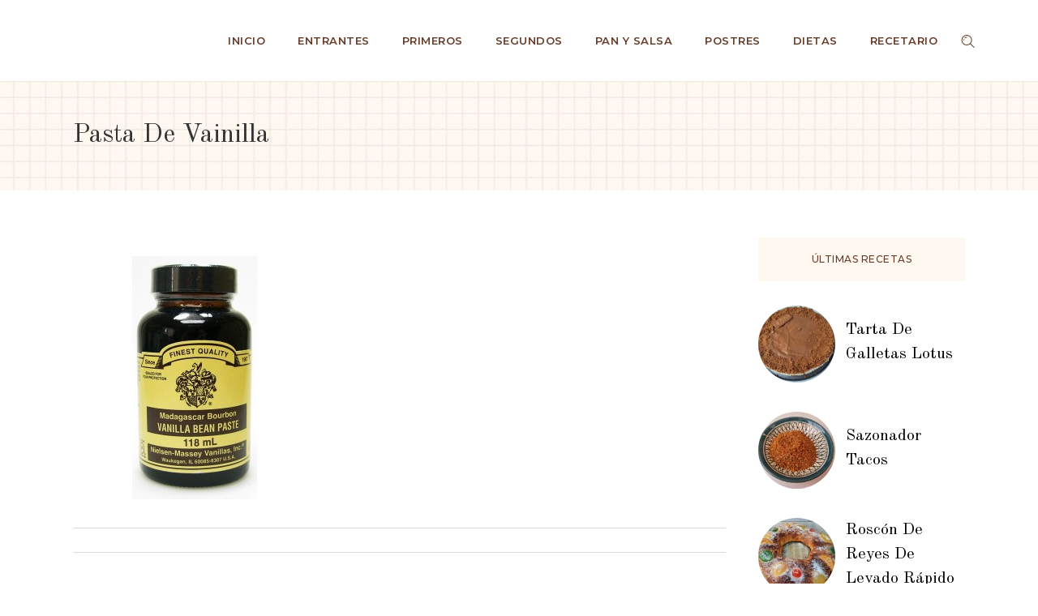

--- FILE ---
content_type: text/html; charset=UTF-8
request_url: https://nuestrasrecetas.es/galletas-de-mantequilla-danesas/vainilla-bourbon-de-madagascar-en-pasta/
body_size: 31192
content:
<!DOCTYPE html>
<html lang="es">
<head><meta charset="UTF-8" /><script>if(navigator.userAgent.match(/MSIE|Internet Explorer/i)||navigator.userAgent.match(/Trident\/7\..*?rv:11/i)){var href=document.location.href;if(!href.match(/[?&]nowprocket/)){if(href.indexOf("?")==-1){if(href.indexOf("#")==-1){document.location.href=href+"?nowprocket=1"}else{document.location.href=href.replace("#","?nowprocket=1#")}}else{if(href.indexOf("#")==-1){document.location.href=href+"&nowprocket=1"}else{document.location.href=href.replace("#","&nowprocket=1#")}}}}</script><script>(()=>{class RocketLazyLoadScripts{constructor(){this.v="1.2.6",this.triggerEvents=["keydown","mousedown","mousemove","touchmove","touchstart","touchend","wheel"],this.userEventHandler=this.t.bind(this),this.touchStartHandler=this.i.bind(this),this.touchMoveHandler=this.o.bind(this),this.touchEndHandler=this.h.bind(this),this.clickHandler=this.u.bind(this),this.interceptedClicks=[],this.interceptedClickListeners=[],this.l(this),window.addEventListener("pageshow",(t=>{this.persisted=t.persisted,this.everythingLoaded&&this.m()})),this.CSPIssue=sessionStorage.getItem("rocketCSPIssue"),document.addEventListener("securitypolicyviolation",(t=>{this.CSPIssue||"script-src-elem"!==t.violatedDirective||"data"!==t.blockedURI||(this.CSPIssue=!0,sessionStorage.setItem("rocketCSPIssue",!0))})),document.addEventListener("DOMContentLoaded",(()=>{this.k()})),this.delayedScripts={normal:[],async:[],defer:[]},this.trash=[],this.allJQueries=[]}p(t){document.hidden?t.t():(this.triggerEvents.forEach((e=>window.addEventListener(e,t.userEventHandler,{passive:!0}))),window.addEventListener("touchstart",t.touchStartHandler,{passive:!0}),window.addEventListener("mousedown",t.touchStartHandler),document.addEventListener("visibilitychange",t.userEventHandler))}_(){this.triggerEvents.forEach((t=>window.removeEventListener(t,this.userEventHandler,{passive:!0}))),document.removeEventListener("visibilitychange",this.userEventHandler)}i(t){"HTML"!==t.target.tagName&&(window.addEventListener("touchend",this.touchEndHandler),window.addEventListener("mouseup",this.touchEndHandler),window.addEventListener("touchmove",this.touchMoveHandler,{passive:!0}),window.addEventListener("mousemove",this.touchMoveHandler),t.target.addEventListener("click",this.clickHandler),this.L(t.target,!0),this.S(t.target,"onclick","rocket-onclick"),this.C())}o(t){window.removeEventListener("touchend",this.touchEndHandler),window.removeEventListener("mouseup",this.touchEndHandler),window.removeEventListener("touchmove",this.touchMoveHandler,{passive:!0}),window.removeEventListener("mousemove",this.touchMoveHandler),t.target.removeEventListener("click",this.clickHandler),this.L(t.target,!1),this.S(t.target,"rocket-onclick","onclick"),this.M()}h(){window.removeEventListener("touchend",this.touchEndHandler),window.removeEventListener("mouseup",this.touchEndHandler),window.removeEventListener("touchmove",this.touchMoveHandler,{passive:!0}),window.removeEventListener("mousemove",this.touchMoveHandler)}u(t){t.target.removeEventListener("click",this.clickHandler),this.L(t.target,!1),this.S(t.target,"rocket-onclick","onclick"),this.interceptedClicks.push(t),t.preventDefault(),t.stopPropagation(),t.stopImmediatePropagation(),this.M()}O(){window.removeEventListener("touchstart",this.touchStartHandler,{passive:!0}),window.removeEventListener("mousedown",this.touchStartHandler),this.interceptedClicks.forEach((t=>{t.target.dispatchEvent(new MouseEvent("click",{view:t.view,bubbles:!0,cancelable:!0}))}))}l(t){EventTarget.prototype.addEventListenerWPRocketBase=EventTarget.prototype.addEventListener,EventTarget.prototype.addEventListener=function(e,i,o){"click"!==e||t.windowLoaded||i===t.clickHandler||t.interceptedClickListeners.push({target:this,func:i,options:o}),(this||window).addEventListenerWPRocketBase(e,i,o)}}L(t,e){this.interceptedClickListeners.forEach((i=>{i.target===t&&(e?t.removeEventListener("click",i.func,i.options):t.addEventListener("click",i.func,i.options))})),t.parentNode!==document.documentElement&&this.L(t.parentNode,e)}D(){return new Promise((t=>{this.P?this.M=t:t()}))}C(){this.P=!0}M(){this.P=!1}S(t,e,i){t.hasAttribute&&t.hasAttribute(e)&&(event.target.setAttribute(i,event.target.getAttribute(e)),event.target.removeAttribute(e))}t(){this._(this),"loading"===document.readyState?document.addEventListener("DOMContentLoaded",this.R.bind(this)):this.R()}k(){let t=[];document.querySelectorAll("script[type=rocketlazyloadscript][data-rocket-src]").forEach((e=>{let i=e.getAttribute("data-rocket-src");if(i&&!i.startsWith("data:")){0===i.indexOf("//")&&(i=location.protocol+i);try{const o=new URL(i).origin;o!==location.origin&&t.push({src:o,crossOrigin:e.crossOrigin||"module"===e.getAttribute("data-rocket-type")})}catch(t){}}})),t=[...new Map(t.map((t=>[JSON.stringify(t),t]))).values()],this.T(t,"preconnect")}async R(){this.lastBreath=Date.now(),this.j(this),this.F(this),this.I(),this.W(),this.q(),await this.A(this.delayedScripts.normal),await this.A(this.delayedScripts.defer),await this.A(this.delayedScripts.async);try{await this.U(),await this.H(this),await this.J()}catch(t){console.error(t)}window.dispatchEvent(new Event("rocket-allScriptsLoaded")),this.everythingLoaded=!0,this.D().then((()=>{this.O()})),this.N()}W(){document.querySelectorAll("script[type=rocketlazyloadscript]").forEach((t=>{t.hasAttribute("data-rocket-src")?t.hasAttribute("async")&&!1!==t.async?this.delayedScripts.async.push(t):t.hasAttribute("defer")&&!1!==t.defer||"module"===t.getAttribute("data-rocket-type")?this.delayedScripts.defer.push(t):this.delayedScripts.normal.push(t):this.delayedScripts.normal.push(t)}))}async B(t){if(await this.G(),!0!==t.noModule||!("noModule"in HTMLScriptElement.prototype))return new Promise((e=>{let i;function o(){(i||t).setAttribute("data-rocket-status","executed"),e()}try{if(navigator.userAgent.indexOf("Firefox/")>0||""===navigator.vendor||this.CSPIssue)i=document.createElement("script"),[...t.attributes].forEach((t=>{let e=t.nodeName;"type"!==e&&("data-rocket-type"===e&&(e="type"),"data-rocket-src"===e&&(e="src"),i.setAttribute(e,t.nodeValue))})),t.text&&(i.text=t.text),i.hasAttribute("src")?(i.addEventListener("load",o),i.addEventListener("error",(function(){i.setAttribute("data-rocket-status","failed-network"),e()})),setTimeout((()=>{i.isConnected||e()}),1)):(i.text=t.text,o()),t.parentNode.replaceChild(i,t);else{const i=t.getAttribute("data-rocket-type"),s=t.getAttribute("data-rocket-src");i?(t.type=i,t.removeAttribute("data-rocket-type")):t.removeAttribute("type"),t.addEventListener("load",o),t.addEventListener("error",(i=>{this.CSPIssue&&i.target.src.startsWith("data:")?(console.log("WPRocket: data-uri blocked by CSP -> fallback"),t.removeAttribute("src"),this.B(t).then(e)):(t.setAttribute("data-rocket-status","failed-network"),e())})),s?(t.removeAttribute("data-rocket-src"),t.src=s):t.src="data:text/javascript;base64,"+window.btoa(unescape(encodeURIComponent(t.text)))}}catch(i){t.setAttribute("data-rocket-status","failed-transform"),e()}}));t.setAttribute("data-rocket-status","skipped")}async A(t){const e=t.shift();return e&&e.isConnected?(await this.B(e),this.A(t)):Promise.resolve()}q(){this.T([...this.delayedScripts.normal,...this.delayedScripts.defer,...this.delayedScripts.async],"preload")}T(t,e){var i=document.createDocumentFragment();t.forEach((t=>{const o=t.getAttribute&&t.getAttribute("data-rocket-src")||t.src;if(o&&!o.startsWith("data:")){const s=document.createElement("link");s.href=o,s.rel=e,"preconnect"!==e&&(s.as="script"),t.getAttribute&&"module"===t.getAttribute("data-rocket-type")&&(s.crossOrigin=!0),t.crossOrigin&&(s.crossOrigin=t.crossOrigin),t.integrity&&(s.integrity=t.integrity),i.appendChild(s),this.trash.push(s)}})),document.head.appendChild(i)}j(t){let e={};function i(i,o){return e[o].eventsToRewrite.indexOf(i)>=0&&!t.everythingLoaded?"rocket-"+i:i}function o(t,o){!function(t){e[t]||(e[t]={originalFunctions:{add:t.addEventListener,remove:t.removeEventListener},eventsToRewrite:[]},t.addEventListener=function(){arguments[0]=i(arguments[0],t),e[t].originalFunctions.add.apply(t,arguments)},t.removeEventListener=function(){arguments[0]=i(arguments[0],t),e[t].originalFunctions.remove.apply(t,arguments)})}(t),e[t].eventsToRewrite.push(o)}function s(e,i){let o=e[i];e[i]=null,Object.defineProperty(e,i,{get:()=>o||function(){},set(s){t.everythingLoaded?o=s:e["rocket"+i]=o=s}})}o(document,"DOMContentLoaded"),o(window,"DOMContentLoaded"),o(window,"load"),o(window,"pageshow"),o(document,"readystatechange"),s(document,"onreadystatechange"),s(window,"onload"),s(window,"onpageshow");try{Object.defineProperty(document,"readyState",{get:()=>t.rocketReadyState,set(e){t.rocketReadyState=e},configurable:!0}),document.readyState="loading"}catch(t){console.log("WPRocket DJE readyState conflict, bypassing")}}F(t){let e;function i(e){return t.everythingLoaded?e:e.split(" ").map((t=>"load"===t||0===t.indexOf("load.")?"rocket-jquery-load":t)).join(" ")}function o(o){function s(t){const e=o.fn[t];o.fn[t]=o.fn.init.prototype[t]=function(){return this[0]===window&&("string"==typeof arguments[0]||arguments[0]instanceof String?arguments[0]=i(arguments[0]):"object"==typeof arguments[0]&&Object.keys(arguments[0]).forEach((t=>{const e=arguments[0][t];delete arguments[0][t],arguments[0][i(t)]=e}))),e.apply(this,arguments),this}}o&&o.fn&&!t.allJQueries.includes(o)&&(o.fn.ready=o.fn.init.prototype.ready=function(e){return t.domReadyFired?e.bind(document)(o):document.addEventListener("rocket-DOMContentLoaded",(()=>e.bind(document)(o))),o([])},s("on"),s("one"),t.allJQueries.push(o)),e=o}o(window.jQuery),Object.defineProperty(window,"jQuery",{get:()=>e,set(t){o(t)}})}async H(t){const e=document.querySelector("script[data-webpack]");e&&(await async function(){return new Promise((t=>{e.addEventListener("load",t),e.addEventListener("error",t)}))}(),await t.K(),await t.H(t))}async U(){this.domReadyFired=!0;try{document.readyState="interactive"}catch(t){}await this.G(),document.dispatchEvent(new Event("rocket-readystatechange")),await this.G(),document.rocketonreadystatechange&&document.rocketonreadystatechange(),await this.G(),document.dispatchEvent(new Event("rocket-DOMContentLoaded")),await this.G(),window.dispatchEvent(new Event("rocket-DOMContentLoaded"))}async J(){try{document.readyState="complete"}catch(t){}await this.G(),document.dispatchEvent(new Event("rocket-readystatechange")),await this.G(),document.rocketonreadystatechange&&document.rocketonreadystatechange(),await this.G(),window.dispatchEvent(new Event("rocket-load")),await this.G(),window.rocketonload&&window.rocketonload(),await this.G(),this.allJQueries.forEach((t=>t(window).trigger("rocket-jquery-load"))),await this.G();const t=new Event("rocket-pageshow");t.persisted=this.persisted,window.dispatchEvent(t),await this.G(),window.rocketonpageshow&&window.rocketonpageshow({persisted:this.persisted}),this.windowLoaded=!0}m(){document.onreadystatechange&&document.onreadystatechange(),window.onload&&window.onload(),window.onpageshow&&window.onpageshow({persisted:this.persisted})}I(){const t=new Map;document.write=document.writeln=function(e){const i=document.currentScript;i||console.error("WPRocket unable to document.write this: "+e);const o=document.createRange(),s=i.parentElement;let n=t.get(i);void 0===n&&(n=i.nextSibling,t.set(i,n));const c=document.createDocumentFragment();o.setStart(c,0),c.appendChild(o.createContextualFragment(e)),s.insertBefore(c,n)}}async G(){Date.now()-this.lastBreath>45&&(await this.K(),this.lastBreath=Date.now())}async K(){return document.hidden?new Promise((t=>setTimeout(t))):new Promise((t=>requestAnimationFrame(t)))}N(){this.trash.forEach((t=>t.remove()))}static run(){const t=new RocketLazyLoadScripts;t.p(t)}}RocketLazyLoadScripts.run()})();</script>
	
	
				<meta name="viewport" content="width=device-width,initial-scale=1,user-scalable=no">
		
            
                        <link rel="shortcut icon" type="image/x-icon" href="https://nuestrasrecetas.es/wp-content/uploads/2023/07/favicon-nuestras-recetas.png">
            <link rel="apple-touch-icon" href="https://nuestrasrecetas.es/wp-content/uploads/2023/07/favicon-nuestras-recetas.png"/>
        
	<link rel="profile" href="http://gmpg.org/xfn/11" />
	<link rel="pingback" href="https://nuestrasrecetas.es/xmlrpc.php" />

	<meta name='robots' content='index, follow, max-image-preview:large, max-snippet:-1, max-video-preview:-1' />

	<!-- This site is optimized with the Yoast SEO Premium plugin v24.1 (Yoast SEO v26.7) - https://yoast.com/wordpress/plugins/seo/ -->
	<title>pasta de vainilla - NuestrasRecetas.es</title>
	<link rel="canonical" href="https://nuestrasrecetas.es/galletas-de-mantequilla-danesas/vainilla-bourbon-de-madagascar-en-pasta/" />
	<meta property="og:locale" content="es_ES" />
	<meta property="og:type" content="article" />
	<meta property="og:title" content="pasta de vainilla - NuestrasRecetas.es" />
	<meta property="og:url" content="https://nuestrasrecetas.es/galletas-de-mantequilla-danesas/vainilla-bourbon-de-madagascar-en-pasta/" />
	<meta property="og:site_name" content="NuestrasRecetas.es" />
	<meta property="article:modified_time" content="2014-11-06T21:39:43+00:00" />
	<meta property="og:image" content="https://nuestrasrecetas.es/galletas-de-mantequilla-danesas/vainilla-bourbon-de-madagascar-en-pasta" />
	<meta property="og:image:width" content="600" />
	<meta property="og:image:height" content="600" />
	<meta property="og:image:type" content="image/jpeg" />
	<meta name="twitter:card" content="summary_large_image" />
	<script type="application/ld+json" class="yoast-schema-graph">{"@context":"https://schema.org","@graph":[{"@type":"WebPage","@id":"https://nuestrasrecetas.es/galletas-de-mantequilla-danesas/vainilla-bourbon-de-madagascar-en-pasta/","url":"https://nuestrasrecetas.es/galletas-de-mantequilla-danesas/vainilla-bourbon-de-madagascar-en-pasta/","name":"pasta de vainilla - NuestrasRecetas.es","isPartOf":{"@id":"https://nuestrasrecetas.es/#website"},"primaryImageOfPage":{"@id":"https://nuestrasrecetas.es/galletas-de-mantequilla-danesas/vainilla-bourbon-de-madagascar-en-pasta/#primaryimage"},"image":{"@id":"https://nuestrasrecetas.es/galletas-de-mantequilla-danesas/vainilla-bourbon-de-madagascar-en-pasta/#primaryimage"},"thumbnailUrl":"https://nuestrasrecetas.es/wp-content/uploads/2014/11/vainilla-bourbon-de-madagascar-en-pasta.jpg","datePublished":"2014-11-06T21:39:29+00:00","dateModified":"2014-11-06T21:39:43+00:00","breadcrumb":{"@id":"https://nuestrasrecetas.es/galletas-de-mantequilla-danesas/vainilla-bourbon-de-madagascar-en-pasta/#breadcrumb"},"inLanguage":"es","potentialAction":[{"@type":"ReadAction","target":["https://nuestrasrecetas.es/galletas-de-mantequilla-danesas/vainilla-bourbon-de-madagascar-en-pasta/"]}]},{"@type":"ImageObject","inLanguage":"es","@id":"https://nuestrasrecetas.es/galletas-de-mantequilla-danesas/vainilla-bourbon-de-madagascar-en-pasta/#primaryimage","url":"https://nuestrasrecetas.es/wp-content/uploads/2014/11/vainilla-bourbon-de-madagascar-en-pasta.jpg","contentUrl":"https://nuestrasrecetas.es/wp-content/uploads/2014/11/vainilla-bourbon-de-madagascar-en-pasta.jpg","width":600,"height":600,"caption":"pasta de vainilla"},{"@type":"BreadcrumbList","@id":"https://nuestrasrecetas.es/galletas-de-mantequilla-danesas/vainilla-bourbon-de-madagascar-en-pasta/#breadcrumb","itemListElement":[{"@type":"ListItem","position":1,"name":"Portada","item":"https://nuestrasrecetas.es/"},{"@type":"ListItem","position":2,"name":"Galletas de mantequilla danesas","item":"https://nuestrasrecetas.es/galletas-de-mantequilla-danesas/"},{"@type":"ListItem","position":3,"name":"pasta de vainilla"}]},{"@type":"WebSite","@id":"https://nuestrasrecetas.es/#website","url":"https://nuestrasrecetas.es/","name":"NuestrasRecetas.es","description":"","potentialAction":[{"@type":"SearchAction","target":{"@type":"EntryPoint","urlTemplate":"https://nuestrasrecetas.es/?s={search_term_string}"},"query-input":{"@type":"PropertyValueSpecification","valueRequired":true,"valueName":"search_term_string"}}],"inLanguage":"es"}]}</script>
	<!-- / Yoast SEO Premium plugin. -->


<link rel='dns-prefetch' href='//fonts.googleapis.com' />
<link rel="alternate" type="application/rss+xml" title="NuestrasRecetas.es &raquo; Feed" href="https://nuestrasrecetas.es/feed/" />
<link rel="alternate" type="application/rss+xml" title="NuestrasRecetas.es &raquo; Feed de los comentarios" href="https://nuestrasrecetas.es/comments/feed/" />
<link rel="alternate" type="application/rss+xml" title="NuestrasRecetas.es &raquo; Comentario pasta de vainilla del feed" href="https://nuestrasrecetas.es/galletas-de-mantequilla-danesas/vainilla-bourbon-de-madagascar-en-pasta/feed/" />
<link rel="alternate" title="oEmbed (JSON)" type="application/json+oembed" href="https://nuestrasrecetas.es/wp-json/oembed/1.0/embed?url=https%3A%2F%2Fnuestrasrecetas.es%2Fgalletas-de-mantequilla-danesas%2Fvainilla-bourbon-de-madagascar-en-pasta%2F" />
<link rel="alternate" title="oEmbed (XML)" type="text/xml+oembed" href="https://nuestrasrecetas.es/wp-json/oembed/1.0/embed?url=https%3A%2F%2Fnuestrasrecetas.es%2Fgalletas-de-mantequilla-danesas%2Fvainilla-bourbon-de-madagascar-en-pasta%2F&#038;format=xml" />
<style id='wp-img-auto-sizes-contain-inline-css' type='text/css'>
img:is([sizes=auto i],[sizes^="auto," i]){contain-intrinsic-size:3000px 1500px}
/*# sourceURL=wp-img-auto-sizes-contain-inline-css */
</style>
<link rel='stylesheet' id='animate-css' href='https://nuestrasrecetas.es/wp-content/plugins/qi-blocks/assets/css/plugins/animate/animate.min.css?ver=4.1.1' type='text/css' media='all' />
<style id='wp-emoji-styles-inline-css' type='text/css'>

	img.wp-smiley, img.emoji {
		display: inline !important;
		border: none !important;
		box-shadow: none !important;
		height: 1em !important;
		width: 1em !important;
		margin: 0 0.07em !important;
		vertical-align: -0.1em !important;
		background: none !important;
		padding: 0 !important;
	}
/*# sourceURL=wp-emoji-styles-inline-css */
</style>
<style id='wp-block-library-inline-css' type='text/css'>
:root{--wp-block-synced-color:#7a00df;--wp-block-synced-color--rgb:122,0,223;--wp-bound-block-color:var(--wp-block-synced-color);--wp-editor-canvas-background:#ddd;--wp-admin-theme-color:#007cba;--wp-admin-theme-color--rgb:0,124,186;--wp-admin-theme-color-darker-10:#006ba1;--wp-admin-theme-color-darker-10--rgb:0,107,160.5;--wp-admin-theme-color-darker-20:#005a87;--wp-admin-theme-color-darker-20--rgb:0,90,135;--wp-admin-border-width-focus:2px}@media (min-resolution:192dpi){:root{--wp-admin-border-width-focus:1.5px}}.wp-element-button{cursor:pointer}:root .has-very-light-gray-background-color{background-color:#eee}:root .has-very-dark-gray-background-color{background-color:#313131}:root .has-very-light-gray-color{color:#eee}:root .has-very-dark-gray-color{color:#313131}:root .has-vivid-green-cyan-to-vivid-cyan-blue-gradient-background{background:linear-gradient(135deg,#00d084,#0693e3)}:root .has-purple-crush-gradient-background{background:linear-gradient(135deg,#34e2e4,#4721fb 50%,#ab1dfe)}:root .has-hazy-dawn-gradient-background{background:linear-gradient(135deg,#faaca8,#dad0ec)}:root .has-subdued-olive-gradient-background{background:linear-gradient(135deg,#fafae1,#67a671)}:root .has-atomic-cream-gradient-background{background:linear-gradient(135deg,#fdd79a,#004a59)}:root .has-nightshade-gradient-background{background:linear-gradient(135deg,#330968,#31cdcf)}:root .has-midnight-gradient-background{background:linear-gradient(135deg,#020381,#2874fc)}:root{--wp--preset--font-size--normal:16px;--wp--preset--font-size--huge:42px}.has-regular-font-size{font-size:1em}.has-larger-font-size{font-size:2.625em}.has-normal-font-size{font-size:var(--wp--preset--font-size--normal)}.has-huge-font-size{font-size:var(--wp--preset--font-size--huge)}.has-text-align-center{text-align:center}.has-text-align-left{text-align:left}.has-text-align-right{text-align:right}.has-fit-text{white-space:nowrap!important}#end-resizable-editor-section{display:none}.aligncenter{clear:both}.items-justified-left{justify-content:flex-start}.items-justified-center{justify-content:center}.items-justified-right{justify-content:flex-end}.items-justified-space-between{justify-content:space-between}.screen-reader-text{border:0;clip-path:inset(50%);height:1px;margin:-1px;overflow:hidden;padding:0;position:absolute;width:1px;word-wrap:normal!important}.screen-reader-text:focus{background-color:#ddd;clip-path:none;color:#444;display:block;font-size:1em;height:auto;left:5px;line-height:normal;padding:15px 23px 14px;text-decoration:none;top:5px;width:auto;z-index:100000}html :where(.has-border-color){border-style:solid}html :where([style*=border-top-color]){border-top-style:solid}html :where([style*=border-right-color]){border-right-style:solid}html :where([style*=border-bottom-color]){border-bottom-style:solid}html :where([style*=border-left-color]){border-left-style:solid}html :where([style*=border-width]){border-style:solid}html :where([style*=border-top-width]){border-top-style:solid}html :where([style*=border-right-width]){border-right-style:solid}html :where([style*=border-bottom-width]){border-bottom-style:solid}html :where([style*=border-left-width]){border-left-style:solid}html :where(img[class*=wp-image-]){height:auto;max-width:100%}:where(figure){margin:0 0 1em}html :where(.is-position-sticky){--wp-admin--admin-bar--position-offset:var(--wp-admin--admin-bar--height,0px)}@media screen and (max-width:600px){html :where(.is-position-sticky){--wp-admin--admin-bar--position-offset:0px}}
/*# sourceURL=/wp-includes/css/dist/block-library/common.min.css */
</style>
<style id='classic-theme-styles-inline-css' type='text/css'>
/*! This file is auto-generated */
.wp-block-button__link{color:#fff;background-color:#32373c;border-radius:9999px;box-shadow:none;text-decoration:none;padding:calc(.667em + 2px) calc(1.333em + 2px);font-size:1.125em}.wp-block-file__button{background:#32373c;color:#fff;text-decoration:none}
/*# sourceURL=/wp-includes/css/classic-themes.min.css */
</style>
<link data-minify="1" rel='stylesheet' id='qi-blocks-grid-css' href='https://nuestrasrecetas.es/wp-content/cache/min/1/wp-content/plugins/qi-blocks/assets/dist/grid.css?ver=1768835468' type='text/css' media='all' />
<link data-minify="1" rel='stylesheet' id='qi-blocks-main-css' href='https://nuestrasrecetas.es/wp-content/cache/min/1/wp-content/plugins/qi-blocks/assets/dist/main.css?ver=1768835468' type='text/css' media='all' />
<link data-minify="1" rel='stylesheet' id='sr7css-css' href='https://nuestrasrecetas.es/wp-content/cache/min/1/wp-content/plugins/revslider/public/css/sr7.css?ver=1768835468' type='text/css' media='all' />
<link rel='stylesheet' id='cmplz-general-css' href='https://nuestrasrecetas.es/wp-content/plugins/complianz-gdpr/assets/css/cookieblocker.min.css?ver=1768209389' type='text/css' media='all' />
<link rel='stylesheet' id='qi-addons-for-elementor-grid-style-css' href='https://nuestrasrecetas.es/wp-content/plugins/qi-addons-for-elementor/assets/css/grid.min.css?ver=1.9.5' type='text/css' media='all' />
<link rel='stylesheet' id='qi-addons-for-elementor-helper-parts-style-css' href='https://nuestrasrecetas.es/wp-content/plugins/qi-addons-for-elementor/assets/css/helper-parts.min.css?ver=1.9.5' type='text/css' media='all' />
<link rel='stylesheet' id='qi-addons-for-elementor-style-css' href='https://nuestrasrecetas.es/wp-content/plugins/qi-addons-for-elementor/assets/css/main.min.css?ver=1.9.5' type='text/css' media='all' />
<link rel='stylesheet' id='mediaelement-css' href='https://nuestrasrecetas.es/wp-includes/js/mediaelement/mediaelementplayer-legacy.min.css?ver=4.2.17' type='text/css' media='all' />
<link rel='stylesheet' id='wp-mediaelement-css' href='https://nuestrasrecetas.es/wp-includes/js/mediaelement/wp-mediaelement.min.css?ver=6.9' type='text/css' media='all' />
<link rel='stylesheet' id='bridge-default-style-css' href='https://nuestrasrecetas.es/wp-content/themes/bridge/style.css?ver=6.9' type='text/css' media='all' />
<link data-minify="1" rel='stylesheet' id='bridge-qode-font_awesome-css' href='https://nuestrasrecetas.es/wp-content/cache/min/1/wp-content/themes/bridge/css/font-awesome/css/font-awesome.min.css?ver=1768835468' type='text/css' media='all' />
<link data-minify="1" rel='stylesheet' id='bridge-qode-font_elegant-css' href='https://nuestrasrecetas.es/wp-content/cache/min/1/wp-content/themes/bridge/css/elegant-icons/style.min.css?ver=1768835468' type='text/css' media='all' />
<link data-minify="1" rel='stylesheet' id='bridge-qode-linea_icons-css' href='https://nuestrasrecetas.es/wp-content/cache/min/1/wp-content/themes/bridge/css/linea-icons/style.css?ver=1768835468' type='text/css' media='all' />
<link data-minify="1" rel='stylesheet' id='bridge-qode-dripicons-css' href='https://nuestrasrecetas.es/wp-content/cache/min/1/wp-content/themes/bridge/css/dripicons/dripicons.css?ver=1768835468' type='text/css' media='all' />
<link data-minify="1" rel='stylesheet' id='bridge-qode-kiko-css' href='https://nuestrasrecetas.es/wp-content/cache/min/1/wp-content/themes/bridge/css/kiko/kiko-all.css?ver=1768835468' type='text/css' media='all' />
<link data-minify="1" rel='stylesheet' id='bridge-qode-font_awesome_5-css' href='https://nuestrasrecetas.es/wp-content/cache/min/1/wp-content/themes/bridge/css/font-awesome-5/css/font-awesome-5.min.css?ver=1768835468' type='text/css' media='all' />
<link rel='stylesheet' id='bridge-stylesheet-css' href='https://nuestrasrecetas.es/wp-content/themes/bridge/css/stylesheet.min.css?ver=6.9' type='text/css' media='all' />
<style id='bridge-stylesheet-inline-css' type='text/css'>
   .postid-803.disabled_footer_top .footer_top_holder, .postid-803.disabled_footer_bottom .footer_bottom_holder { display: none;}


/*# sourceURL=bridge-stylesheet-inline-css */
</style>
<link data-minify="1" rel='stylesheet' id='bridge-print-css' href='https://nuestrasrecetas.es/wp-content/cache/min/1/wp-content/themes/bridge/css/print.css?ver=1768835468' type='text/css' media='all' />
<link data-minify="1" rel='stylesheet' id='bridge-style-dynamic-css' href='https://nuestrasrecetas.es/wp-content/cache/min/1/wp-content/themes/bridge/css/style_dynamic.css?ver=1768835468' type='text/css' media='all' />
<link rel='stylesheet' id='bridge-responsive-css' href='https://nuestrasrecetas.es/wp-content/themes/bridge/css/responsive.min.css?ver=6.9' type='text/css' media='all' />
<link data-minify="1" rel='stylesheet' id='bridge-style-dynamic-responsive-css' href='https://nuestrasrecetas.es/wp-content/cache/min/1/wp-content/themes/bridge/css/style_dynamic_responsive.css?ver=1768835468' type='text/css' media='all' />
<style id='bridge-style-dynamic-responsive-inline-css' type='text/css'>
@media only screen and (min-width: 1001px){
header .header_inner_left{
    left: 76px;
}

.header_bottom{
    padding: 0 76px;
}
}

.qbutton .qode_button_icon_element, .qbutton i{
    position: relative;
    top: 3px;
}

.latest_post_two_holder .latest_post_two_inner{
    display: flex;
    flex-direction: column-reverse;
}

.latest_post_two_holder .latest_post_two_info {
    padding: 0;
    margin-top: 16px;
    margin-bottom: 3px;
    border: none;
}

.latest_post_two_holder .latest_post_two_info .post_info_author{
    display: none;
}

.latest_post_two_holder .latest_post_two_info_inner .post_info_date{
    text-align: left;
    color: #653b27;
    font-family: 'Montserrat';
    text-transform: uppercase;
    font-weight: 500;
    letter-spacing: 0.05em;
    font-size: 12px;
}

.latest_post_two_holder .latest_post_two_text{
    padding: 0;
}

.latest_post_two_holder .latest_post_two_text .separator.small{
    margin: 0 0 11px;
}

.qode-cf-newsletter-outer {
    text-align: center;
}

.wpcf7 .qode-cf-newsletter-outer .ajax-loader{
    display: none;
}
.footer_top .widget_nav_menu li.menu-item {
    display: inline-block;
    padding: 0 15px;
}

.footer_top .widget_nav_menu li.menu-item a{
    font-weight: 600;
}

nav.main_menu ul li a span.underline_dash, nav.vertical_menu ul li a span.underline_dash{
    bottom: -2px;
}

.side_menu_button>a.search_button{
    position: relative;
    top: -3px;
}

.latest_post_holder.image_in_box .latest_post{
    display: flex;
    align-items: center;
}

.latest_post_holder.image_in_box .latest_post_text{
    padding: 0 0 0 13px;;
    flex-shrink: 1000;
}

.latest_post_holder.image_in_box .latest_post_image{
    flex-grow: 1000;
    max-width: 95px;
    border-radius: 50%;;
    overflow: hidden;
}

.latest_post_holder>ul>li{
    padding-top: 36px;
}

aside .widget > h5{
    text-align: center;
    padding: 12px 0;
    background-color: #fff8f1;
    margin: 0 0 18px;
}

aside .widget:not(.qode_latest_posts_widget){
    text-align: center
}

aside .latest_post_inner .post_infos{
    display: none;
}

.blog_holder.blog_single article h2, .blog_holder article .post_info{
    display: none;
}

.q_icon_with_title .icon_text_inner{
    padding: 0;
}

.blog_holder article .post_text h5{
    margin: 0 0 5px;
}

.icon_social_holder>div.qode_print{
    display: none
}

.icon_social_holder{
    text-align: right;
    padding: 13px 0 16px;
    border-color: #e0d8d4;
}

.icon_social_holder .social_share_icon{
    display: none;
}

.social_share_title{
    color: #653b27;
    font-family: 'Montserrat';
    text-transform: uppercase;
    letter-spacing: 0.05em;
    font-weight: 600;
    font-size: 12px;
}

.social_share_dropdown{
    position: relative;
    left: auto;
    transform: none;
    padding: 0;
    width: auto;
    top: auto;
    visibility: visible;
    opacity: 1;
    display: inline-block;
    padding-left: 13px;
}

.social_share_dropdown .inner_arrow{
    display: none;
}

.social_share_dropdown ul{
    width: auto;
    margin: 0;
    background: transparent;
}

.social_share_dropdown ul li i{
    color: #653b27;
    font-size: 15px;
    width: auto;
    height: auto;
    padding: 0 11px;
}

.social_share_dropdown ul li{
    display: inline-block
}

.social_share_dropdown ul li:last-child i{
    padding-right: 0;
}

.qode_share .social_share_holder > a{
    pointer-events: none;
    cursor: default;
}

.comment_holder .comment .text .name a{
    color: #653b27;
    font-family: 'Montserrat';
    text-transform: uppercase;
    letter-spacing: 0.05em;
    font-weight: 600;
    font-size: 12px;
}

.comment_holder .comment .text .comment_date{
    display: none;
}

.comment_holder .comment .text .comment-reply-link, .comment_holder .comment .text .replay{
    font-family: 'Old Standard TT';
    font-style: italic;
    font-size: 19px;
    color: #653b27;
    text-transform: none;
    position: absolute;
    right: 0;
    top: -4px;
}

#respond input[type=text], #respond input[type=email], #respond textarea, .contact_form input[type=text], .contact_form textarea{
    background-color: rgba(255,255,255,0);
    border-color: rgba(101,59,39,1);
    border-width: 1px;
    border-style: solid;
    border-top-left-radius: 0px;
    border-top-right-radius: 0px;
    border-bottom-right-radius: 0px;
    border-bottom-left-radius: 0px;
    border-top: none;
    border-left: none;
    border-right: none;
    color: #666666;
    font-family: Montserrat;
    font-size: 14px;
    line-height: 24px;
    font-style: normal;
    font-weight: 300;
    letter-spacing: 0px;
    text-transform: none;
    padding-top: 0px;
    padding-right: 0px;
    padding-bottom: 10px;
    padding-left: 0px;
    margin-top: 0px;
    margin-bottom: 52px;
}

div.comment_form{
    margin: 0 0 120px;
}

div.comment_form form p.form-submit, div.comment_holder .comment p.form-submit{
    text-align: left;
}

.comment_holder .comment{
    padding: 0;
    margin: 0 0 44px;
}

.cf7_custom_style_2 input.wpcf7-form-control.wpcf7-submit, .cf7_custom_style_2 input.wpcf7-form-control.wpcf7-submit:not([disabled]){
    margin-top: 3px;
}

.mobile_menu_button span:hover, .side_menu_button>a:hover, header:not(.with_hover_bg_color) nav.main_menu>ul>li:hover>a{
    opacity: 1;
}

.latest_post_two_holder>ul>li{
    margin: 0 0 52px;
}

.footer_top .widget_nav_menu li.menu-item a:hover{
    color: #653b27 !important;
}

.footer_top .widget_nav_menu li.menu-item a{
    position: relative;
}

.footer_top .widget_nav_menu li.menu-item a:before{
    content: '';
    position: absolute;
    left: 0;
    bottom: 1px;
    width: 100%;
    height: 1px;
    background-color: currentColor;
    opacity: 0;
    transition: opacity .3s ease;
}

.footer_top .widget_nav_menu li.menu-item a:hover:before{
    opacity: 1;
}

.blog_holder article .post_more .qbutton {
    background-color: transparent;
    color: #653b27;
    padding: 0;
    font-family: 'Old Standard TT';
    font-size: 20px;
    font-weight: 500;
}

.blog_holder article .post_more .qbutton:after{
    content: ' »';
}

aside .latest_post_holder{
    margin-top: 12px;
}

.comment_holder .comment_number h5, div.comment_form .comment-respond > h5{
    font-size: 28px;
    line-height: 40px;
}

.comment_holder .comment .text .comment-reply-link, .comment_holder .comment .text .replay{
    font-weight: 400;
}

.comment_holder .comment .text .comment-reply-link:after, .comment_holder .comment .text .replay:after, #cancel-comment-reply-link:after{
    content: ' »'
}

#cancel-comment-reply-link{
    font-family: 'Old Standard TT';
    font-style: italic;
    font-size: 19px;
    color: #653b27;
    text-transform: none;
}

@media only screen and (max-width: 480px){
    .qode-instagram-feed.qode-col-7 li{
        width: 100%;
        padding: 0 15px !important;
    }
}

#respond input[type=text], #respond input[type=email], #respond textarea, .contact_form input[type=text], .contact_form textarea, #respond input[type=text]::placeholder, #respond input[type=email]::placeholder, #respond textarea::placeholder, .contact_form input[type=text]::placeholder, .contact_form textarea::placeholder{
    font-weight: 400;
}

.qode_search_form_3 .form_holder{
    padding-left: 75px;
}

.qode_search_form_3 .qode_search_close{
    right: 34px;
}
/*# sourceURL=bridge-style-dynamic-responsive-inline-css */
</style>
<link rel='stylesheet' id='bridge-style-handle-google-fonts-css' href='https://fonts.googleapis.com/css?family=Raleway%3A100%2C200%2C300%2C400%2C500%2C600%2C700%2C800%2C900%2C100italic%2C300italic%2C400italic%2C700italic%7CMontserrat%3A100%2C200%2C300%2C400%2C500%2C600%2C700%2C800%2C900%2C100italic%2C300italic%2C400italic%2C700italic%7COld+Standard+TT%3A100%2C200%2C300%2C400%2C500%2C600%2C700%2C800%2C900%2C100italic%2C300italic%2C400italic%2C700italic&#038;subset=latin%2Clatin-ext&#038;ver=1.0.0' type='text/css' media='all' />
<link rel='stylesheet' id='bridge-core-dashboard-style-css' href='https://nuestrasrecetas.es/wp-content/plugins/bridge-core/modules/core-dashboard/assets/css/core-dashboard.min.css?ver=6.9' type='text/css' media='all' />
<link data-minify="1" rel='stylesheet' id='swiper-css' href='https://nuestrasrecetas.es/wp-content/cache/min/1/wp-content/plugins/qi-addons-for-elementor/assets/plugins/swiper/8.4.5/swiper.min.css?ver=1768835468' type='text/css' media='all' />
<link rel='stylesheet' id='bridge-childstyle-css' href='https://nuestrasrecetas.es/wp-content/themes/bridge-child/style.css?ver=6.9' type='text/css' media='all' />
<script type="rocketlazyloadscript" data-rocket-type="text/javascript" data-rocket-src="https://nuestrasrecetas.es/wp-includes/js/jquery/jquery.min.js?ver=3.7.1" id="jquery-core-js"></script>
<script type="rocketlazyloadscript" data-rocket-type="text/javascript" data-rocket-src="https://nuestrasrecetas.es/wp-includes/js/jquery/jquery-migrate.min.js?ver=3.4.1" id="jquery-migrate-js"></script>
<script type="rocketlazyloadscript" data-minify="1" data-rocket-type="text/javascript" data-rocket-src="https://nuestrasrecetas.es/wp-content/cache/min/1/wp-content/plugins/revslider/public/js/libs/tptools.js?ver=1768209478" id="tp-tools-js" async="async" data-wp-strategy="async"></script>
<script type="rocketlazyloadscript" data-minify="1" data-rocket-type="text/javascript" data-rocket-src="https://nuestrasrecetas.es/wp-content/cache/min/1/wp-content/plugins/revslider/public/js/sr7.js?ver=1768209478" id="sr7-js" async="async" data-wp-strategy="async"></script>
<link rel="https://api.w.org/" href="https://nuestrasrecetas.es/wp-json/" /><link rel="alternate" title="JSON" type="application/json" href="https://nuestrasrecetas.es/wp-json/wp/v2/media/803" /><link rel="EditURI" type="application/rsd+xml" title="RSD" href="https://nuestrasrecetas.es/xmlrpc.php?rsd" />
<meta name="generator" content="WordPress 6.9" />
<link rel='shortlink' href='https://nuestrasrecetas.es/?p=803' />
<meta name="generator" content="Redux 4.5.10" /><!-- HFCM by 99 Robots - Snippet # 1: adsense -->
<script type="rocketlazyloadscript" data-ad-client="ca-pub-9674921536707663" async data-rocket-src="https://pagead2.googlesyndication.com/pagead/js/adsbygoogle.js"></script>

<!-- /end HFCM by 99 Robots -->
			<style>.cmplz-hidden {
					display: none !important;
				}</style><meta name="generator" content="Elementor 3.34.1; features: e_font_icon_svg, additional_custom_breakpoints; settings: css_print_method-external, google_font-enabled, font_display-swap">
			<style>
				.e-con.e-parent:nth-of-type(n+4):not(.e-lazyloaded):not(.e-no-lazyload),
				.e-con.e-parent:nth-of-type(n+4):not(.e-lazyloaded):not(.e-no-lazyload) * {
					background-image: none !important;
				}
				@media screen and (max-height: 1024px) {
					.e-con.e-parent:nth-of-type(n+3):not(.e-lazyloaded):not(.e-no-lazyload),
					.e-con.e-parent:nth-of-type(n+3):not(.e-lazyloaded):not(.e-no-lazyload) * {
						background-image: none !important;
					}
				}
				@media screen and (max-height: 640px) {
					.e-con.e-parent:nth-of-type(n+2):not(.e-lazyloaded):not(.e-no-lazyload),
					.e-con.e-parent:nth-of-type(n+2):not(.e-lazyloaded):not(.e-no-lazyload) * {
						background-image: none !important;
					}
				}
			</style>
			<link rel="preconnect" href="https://fonts.googleapis.com">
<link rel="preconnect" href="https://fonts.gstatic.com/" crossorigin>
<meta name="generator" content="Powered by Slider Revolution 6.7.21 - responsive, Mobile-Friendly Slider Plugin for WordPress with comfortable drag and drop interface." />
<script type="rocketlazyloadscript">
	window._tpt			??= {};
	window.SR7			??= {};
	_tpt.R				??= {};
	_tpt.R.fonts		??= {};
	_tpt.R.fonts.customFonts??= {};
	SR7.devMode			=  false;
	SR7.F 				??= {};
	SR7.G				??= {};
	SR7.LIB				??= {};
	SR7.E				??= {};
	SR7.E.gAddons		??= {};
	SR7.E.php 			??= {};
	SR7.E.nonce			= '833d637116';
	SR7.E.ajaxurl		= 'https://nuestrasrecetas.es/wp-admin/admin-ajax.php';
	SR7.E.resturl		= 'https://nuestrasrecetas.es/wp-json/';
	SR7.E.slug_path		= 'revslider/revslider.php';
	SR7.E.slug			= 'revslider';
	SR7.E.plugin_url	= 'https://nuestrasrecetas.es/wp-content/plugins/revslider/';
	SR7.E.wp_plugin_url = 'https://nuestrasrecetas.es/wp-content/plugins/';
	SR7.E.revision		= '6.7.21';
	SR7.E.fontBaseUrl	= '';
	SR7.G.breakPoints 	= [1240,1024,778,480];
	SR7.E.modules 		= ['module','page','slide','layer','draw','animate','srtools','canvas','defaults','carousel','navigation','media','modifiers','migration'];
	SR7.E.libs 			= ['WEBGL'];
	SR7.E.css 			= ['csslp','cssbtns','cssfilters','cssnav','cssmedia'];
	SR7.E.resources		= {};
	SR7.JSON			??= {};
/*! Slider Revolution 7.0 - Page Processor */
!function(){"use strict";window.SR7??={},window._tpt??={},SR7.version="Slider Revolution 6.7.16",_tpt.getWinDim=function(t){_tpt.screenHeightWithUrlBar??=window.innerHeight;let e=SR7.F?.modal?.visible&&SR7.M[SR7.F.module.getIdByAlias(SR7.F.modal.requested)];_tpt.scrollBar=window.innerWidth!==document.documentElement.clientWidth||e&&window.innerWidth!==e.c.module.clientWidth,_tpt.winW=window.innerWidth-(_tpt.scrollBar||"prepare"==t?_tpt.scrollBarW??_tpt.mesureScrollBar():0),_tpt.winH=window.innerHeight,_tpt.winWAll=document.documentElement.clientWidth},_tpt.getResponsiveLevel=function(t,e){SR7.M[e];return _tpt.closestGE(t,_tpt.winWAll)},_tpt.mesureScrollBar=function(){let t=document.createElement("div");return t.className="RSscrollbar-measure",t.style.width="100px",t.style.height="100px",t.style.overflow="scroll",t.style.position="absolute",t.style.top="-9999px",document.body.appendChild(t),_tpt.scrollBarW=t.offsetWidth-t.clientWidth,document.body.removeChild(t),_tpt.scrollBarW},_tpt.loadCSS=async function(t,e,s){return s?_tpt.R.fonts.required[e].status=1:(_tpt.R[e]??={},_tpt.R[e].status=1),new Promise(((n,i)=>{if(_tpt.isStylesheetLoaded(t))s?_tpt.R.fonts.required[e].status=2:_tpt.R[e].status=2,n();else{const l=document.createElement("link");l.rel="stylesheet";let o="text",r="css";l["type"]=o+"/"+r,l.href=t,l.onload=()=>{s?_tpt.R.fonts.required[e].status=2:_tpt.R[e].status=2,n()},l.onerror=()=>{s?_tpt.R.fonts.required[e].status=3:_tpt.R[e].status=3,i(new Error(`Failed to load CSS: ${t}`))},document.head.appendChild(l)}}))},_tpt.addContainer=function(t){const{tag:e="div",id:s,class:n,datas:i,textContent:l,iHTML:o}=t,r=document.createElement(e);if(s&&""!==s&&(r.id=s),n&&""!==n&&(r.className=n),i)for(const[t,e]of Object.entries(i))"style"==t?r.style.cssText=e:r.setAttribute(`data-${t}`,e);return l&&(r.textContent=l),o&&(r.innerHTML=o),r},_tpt.collector=function(){return{fragment:new DocumentFragment,add(t){var e=_tpt.addContainer(t);return this.fragment.appendChild(e),e},append(t){t.appendChild(this.fragment)}}},_tpt.isStylesheetLoaded=function(t){let e=t.split("?")[0];return Array.from(document.querySelectorAll('link[rel="stylesheet"], link[rel="preload"]')).some((t=>t.href.split("?")[0]===e))},_tpt.preloader={requests:new Map,preloaderTemplates:new Map,show:function(t,e){if(!e||!t)return;const{type:s,color:n}=e;if(s<0||"off"==s)return;const i=`preloader_${s}`;let l=this.preloaderTemplates.get(i);l||(l=this.build(s,n),this.preloaderTemplates.set(i,l)),this.requests.has(t)||this.requests.set(t,{count:0});const o=this.requests.get(t);clearTimeout(o.timer),o.count++,1===o.count&&(o.timer=setTimeout((()=>{o.preloaderClone=l.cloneNode(!0),o.anim&&o.anim.kill(),void 0!==_tpt.gsap?o.anim=_tpt.gsap.fromTo(o.preloaderClone,1,{opacity:0},{opacity:1}):o.preloaderClone.classList.add("sr7-fade-in"),t.appendChild(o.preloaderClone)}),150))},hide:function(t){if(!this.requests.has(t))return;const e=this.requests.get(t);e.count--,e.count<0&&(e.count=0),e.anim&&e.anim.kill(),0===e.count&&(clearTimeout(e.timer),e.preloaderClone&&(e.preloaderClone.classList.remove("sr7-fade-in"),e.anim=_tpt.gsap.to(e.preloaderClone,.3,{opacity:0,onComplete:function(){e.preloaderClone.remove()}})))},state:function(t){if(!this.requests.has(t))return!1;return this.requests.get(t).count>0},build:(t,e="#ffffff",s="")=>{if(t<0||"off"===t)return null;const n=parseInt(t);if(t="prlt"+n,isNaN(n))return null;if(_tpt.loadCSS(SR7.E.plugin_url+"public/css/preloaders/t"+n+".css","preloader_"+t),isNaN(n)||n<6){const i=`background-color:${e}`,l=1===n||2==n?i:"",o=3===n||4==n?i:"",r=_tpt.collector();["dot1","dot2","bounce1","bounce2","bounce3"].forEach((t=>r.add({tag:"div",class:t,datas:{style:o}})));const d=_tpt.addContainer({tag:"sr7-prl",class:`${t} ${s}`,datas:{style:l}});return r.append(d),d}{let i={};if(7===n){let t;e.startsWith("#")?(t=e.replace("#",""),t=`rgba(${parseInt(t.substring(0,2),16)}, ${parseInt(t.substring(2,4),16)}, ${parseInt(t.substring(4,6),16)}, `):e.startsWith("rgb")&&(t=e.slice(e.indexOf("(")+1,e.lastIndexOf(")")).split(",").map((t=>t.trim())),t=`rgba(${t[0]}, ${t[1]}, ${t[2]}, `),t&&(i.style=`border-top-color: ${t}0.65); border-bottom-color: ${t}0.15); border-left-color: ${t}0.65); border-right-color: ${t}0.15)`)}else 12===n&&(i.style=`background:${e}`);const l=[10,0,4,2,5,9,0,4,4,2][n-6],o=_tpt.collector(),r=o.add({tag:"div",class:"sr7-prl-inner",datas:i});Array.from({length:l}).forEach((()=>r.appendChild(o.add({tag:"span",datas:{style:`background:${e}`}}))));const d=_tpt.addContainer({tag:"sr7-prl",class:`${t} ${s}`});return o.append(d),d}}},SR7.preLoader={show:(t,e)=>{"off"!==(SR7.M[t]?.settings?.pLoader?.type??"off")&&_tpt.preloader.show(e||SR7.M[t].c.module,SR7.M[t]?.settings?.pLoader??{color:"#fff",type:10})},hide:(t,e)=>{"off"!==(SR7.M[t]?.settings?.pLoader?.type??"off")&&_tpt.preloader.hide(e||SR7.M[t].c.module)},state:(t,e)=>_tpt.preloader.state(e||SR7.M[t].c.module)},_tpt.prepareModuleHeight=function(t){window.SR7.M??={},window.SR7.M[t.id]??={},"ignore"==t.googleFont&&(SR7.E.ignoreGoogleFont=!0);let e=window.SR7.M[t.id];if(null==_tpt.scrollBarW&&_tpt.mesureScrollBar(),e.c??={},e.states??={},e.settings??={},e.settings.size??={},t.fixed&&(e.settings.fixed=!0),e.c.module=document.getElementById(t.id),e.c.adjuster=e.c.module.getElementsByTagName("sr7-adjuster")[0],e.c.content=e.c.module.getElementsByTagName("sr7-content")[0],"carousel"==t.type&&(e.c.carousel=e.c.content.getElementsByTagName("sr7-carousel")[0]),null==e.c.module||null==e.c.module)return;t.plType&&t.plColor&&(e.settings.pLoader={type:t.plType,color:t.plColor}),void 0!==t.plType&&"off"!==t.plType&&SR7.preLoader.show(t.id,e.c.module),_tpt.winW||_tpt.getWinDim("prepare"),_tpt.getWinDim();let s=""+e.c.module.dataset?.modal;"modal"==s||"true"==s||"undefined"!==s&&"false"!==s||(e.settings.size.fullWidth=t.size.fullWidth,e.LEV??=_tpt.getResponsiveLevel(window.SR7.G.breakPoints,t.id),t.vpt=_tpt.fillArray(t.vpt,5),e.settings.vPort=t.vpt[e.LEV],void 0!==t.el&&"720"==t.el[4]&&t.gh[4]!==t.el[4]&&"960"==t.el[3]&&t.gh[3]!==t.el[3]&&"768"==t.el[2]&&t.gh[2]!==t.el[2]&&delete t.el,e.settings.size.height=null==t.el||null==t.el[e.LEV]||0==t.el[e.LEV]||"auto"==t.el[e.LEV]?_tpt.fillArray(t.gh,5,-1):_tpt.fillArray(t.el,5,-1),e.settings.size.width=_tpt.fillArray(t.gw,5,-1),e.settings.size.minHeight=_tpt.fillArray(t.mh??[0],5,-1),e.cacheSize={fullWidth:e.settings.size?.fullWidth,fullHeight:e.settings.size?.fullHeight},void 0!==t.off&&(t.off?.t&&(e.settings.size.m??={})&&(e.settings.size.m.t=t.off.t),t.off?.b&&(e.settings.size.m??={})&&(e.settings.size.m.b=t.off.b),t.off?.l&&(e.settings.size.p??={})&&(e.settings.size.p.l=t.off.l),t.off?.r&&(e.settings.size.p??={})&&(e.settings.size.p.r=t.off.r),e.offsetPrepared=!0),_tpt.updatePMHeight(t.id,t,!0))},_tpt.updatePMHeight=(t,e,s)=>{let n=SR7.M[t];var i=n.settings.size.fullWidth?_tpt.winW:n.c.module.parentNode.offsetWidth;i=0===i||isNaN(i)?_tpt.winW:i;let l=n.settings.size.width[n.LEV]||n.settings.size.width[n.LEV++]||n.settings.size.width[n.LEV--]||i,o=n.settings.size.height[n.LEV]||n.settings.size.height[n.LEV++]||n.settings.size.height[n.LEV--]||0,r=n.settings.size.minHeight[n.LEV]||n.settings.size.minHeight[n.LEV++]||n.settings.size.minHeight[n.LEV--]||0;if(o="auto"==o?0:o,o=parseInt(o),"carousel"!==e.type&&(i-=parseInt(e.onw??0)||0),n.MP=!n.settings.size.fullWidth&&i<l||_tpt.winW<l?Math.min(1,i/l):1,e.size.fullScreen||e.size.fullHeight){let t=parseInt(e.fho)||0,s=(""+e.fho).indexOf("%")>-1;e.newh=_tpt.winH-(s?_tpt.winH*t/100:t)}else e.newh=n.MP*Math.max(o,r);if(e.newh+=(parseInt(e.onh??0)||0)+(parseInt(e.carousel?.pt)||0)+(parseInt(e.carousel?.pb)||0),void 0!==e.slideduration&&(e.newh=Math.max(e.newh,parseInt(e.slideduration)/3)),e.shdw&&_tpt.buildShadow(e.id,e),n.c.adjuster.style.height=e.newh+"px",n.c.module.style.height=e.newh+"px",n.c.content.style.height=e.newh+"px",n.states.heightPrepared=!0,n.dims??={},n.dims.moduleRect=n.c.module.getBoundingClientRect(),n.c.content.style.left="-"+n.dims.moduleRect.left+"px",!n.settings.size.fullWidth)return s&&requestAnimationFrame((()=>{i!==n.c.module.parentNode.offsetWidth&&_tpt.updatePMHeight(e.id,e)})),void _tpt.bgStyle(e.id,e,window.innerWidth==_tpt.winW,!0);_tpt.bgStyle(e.id,e,window.innerWidth==_tpt.winW,!0),requestAnimationFrame((function(){s&&requestAnimationFrame((()=>{i!==n.c.module.parentNode.offsetWidth&&_tpt.updatePMHeight(e.id,e)}))})),n.earlyResizerFunction||(n.earlyResizerFunction=function(){requestAnimationFrame((function(){_tpt.getWinDim(),_tpt.moduleDefaults(e.id,e),_tpt.updateSlideBg(t,!0)}))},window.addEventListener("resize",n.earlyResizerFunction))},_tpt.buildShadow=function(t,e){let s=SR7.M[t];null==s.c.shadow&&(s.c.shadow=document.createElement("sr7-module-shadow"),s.c.shadow.classList.add("sr7-shdw-"+e.shdw),s.c.content.appendChild(s.c.shadow))},_tpt.bgStyle=async(t,e,s,n,i)=>{const l=SR7.M[t];if((e=e??l.settings).fixed&&!l.c.module.classList.contains("sr7-top-fixed")&&(l.c.module.classList.add("sr7-top-fixed"),l.c.module.style.position="fixed",l.c.module.style.width="100%",l.c.module.style.top="0px",l.c.module.style.left="0px",l.c.module.style.pointerEvents="none",l.c.module.style.zIndex=5e3,l.c.content.style.pointerEvents="none"),null==l.c.bgcanvas){let t=document.createElement("sr7-module-bg"),o=!1;if("string"==typeof e?.bg?.color&&e?.bg?.color.includes("{"))if(_tpt.gradient&&_tpt.gsap)e.bg.color=_tpt.gradient.convert(e.bg.color);else try{let t=JSON.parse(e.bg.color);(t?.orig||t?.string)&&(e.bg.color=JSON.parse(e.bg.color))}catch(t){return}let r="string"==typeof e?.bg?.color?e?.bg?.color||"transparent":e?.bg?.color?.string??e?.bg?.color?.orig??e?.bg?.color?.color??"transparent";if(t.style["background"+(String(r).includes("grad")?"":"Color")]=r,("transparent"!==r||i)&&(o=!0),l.offsetPrepared&&(t.style.visibility="hidden"),e?.bg?.image?.src&&(t.style.backgroundImage=`url(${e?.bg?.image.src})`,t.style.backgroundSize=""==(e.bg.image?.size??"")?"cover":e.bg.image.size,t.style.backgroundPosition=e.bg.image.position,t.style.backgroundRepeat=""==e.bg.image.repeat||null==e.bg.image.repeat?"no-repeat":e.bg.image.repeat,o=!0),!o)return;l.c.bgcanvas=t,e.size.fullWidth?t.style.width=_tpt.winW-(s&&_tpt.winH<document.body.offsetHeight?_tpt.scrollBarW:0)+"px":n&&(t.style.width=l.c.module.offsetWidth+"px"),e.sbt?.use?l.c.content.appendChild(l.c.bgcanvas):l.c.module.appendChild(l.c.bgcanvas)}l.c.bgcanvas.style.height=void 0!==e.newh?e.newh+"px":("carousel"==e.type?l.dims.module.h:l.dims.content.h)+"px",l.c.bgcanvas.style.left=!s&&e.sbt?.use||l.c.bgcanvas.closest("SR7-CONTENT")?"0px":"-"+(l?.dims?.moduleRect?.left??0)+"px"},_tpt.updateSlideBg=function(t,e){const s=SR7.M[t];let n=s.settings;s?.c?.bgcanvas&&(n.size.fullWidth?s.c.bgcanvas.style.width=_tpt.winW-(e&&_tpt.winH<document.body.offsetHeight?_tpt.scrollBarW:0)+"px":preparing&&(s.c.bgcanvas.style.width=s.c.module.offsetWidth+"px"))},_tpt.moduleDefaults=(t,e)=>{let s=SR7.M[t];null!=s&&null!=s.c&&null!=s.c.module&&(s.dims??={},s.dims.moduleRect=s.c.module.getBoundingClientRect(),s.c.content.style.left="-"+s.dims.moduleRect.left+"px",s.c.content.style.width=_tpt.winW-_tpt.scrollBarW+"px","carousel"==e.type&&(s.c.module.style.overflow="visible"),_tpt.bgStyle(t,e,window.innerWidth==_tpt.winW))},_tpt.getOffset=t=>{var e=t.getBoundingClientRect(),s=window.pageXOffset||document.documentElement.scrollLeft,n=window.pageYOffset||document.documentElement.scrollTop;return{top:e.top+n,left:e.left+s}},_tpt.fillArray=function(t,e){let s,n;t=Array.isArray(t)?t:[t];let i=Array(e),l=t.length;for(n=0;n<t.length;n++)i[n+(e-l)]=t[n],null==s&&"#"!==t[n]&&(s=t[n]);for(let t=0;t<e;t++)void 0!==i[t]&&"#"!=i[t]||(i[t]=s),s=i[t];return i},_tpt.closestGE=function(t,e){let s=Number.MAX_VALUE,n=-1;for(let i=0;i<t.length;i++)t[i]-1>=e&&t[i]-1-e<s&&(s=t[i]-1-e,n=i);return++n}}();</script>
</head>

<body data-cmplz=1 class="attachment wp-singular attachment-template-default single single-attachment postid-803 attachmentid-803 attachment-jpeg wp-theme-bridge wp-child-theme-bridge-child bridge-core-3.3.2 qi-blocks-1.4.7 qodef-gutenberg--no-touch qodef-qi--no-touch qi-addons-for-elementor-1.9.5 qode-optimizer-1.0.4  qode_grid_1300 qode-content-sidebar-responsive qode-overridden-elementors-fonts qode_disabled_responsive_button_padding_change qode-smooth-scroll-enabled qode-child-theme-ver-1.0.0 qode-theme-ver-30.8.3 qode-theme-bridge elementor-default elementor-kit-6707" itemscope itemtype="http://schema.org/WebPage">




<div class="wrapper">
	<div class="wrapper_inner">

    
		<!-- Google Analytics start -->
				<!-- Google Analytics end -->

		
	<header class=" scroll_header_top_area  regular page_header">
    <div class="header_inner clearfix">
        
<form role="search" action="https://nuestrasrecetas.es/" class="qode_search_form_3" method="get">
	                <div class="form_holder_outer">
                    <div class="form_holder">

                        <input type="text" placeholder="Search" name="s" class="qode_search_field" autocomplete="off" />
                        <div class="qode_search_close">
                            <a href="#">
								<span aria-hidden="true" class="qode-icon-kiko kiko-cross-line kikol " ></span>                            </a>
                        </div>
                    </div>
                </div>
				</form>        <div class="header_top_bottom_holder">
            
            <div class="header_bottom clearfix" style=' background-color:rgba(255, 255, 255, 1);' >
                
                            <div class="header_inner_left">
                                									<div class="mobile_menu_button">
		<span>
			<i class="qode_icon_font_awesome fa fa-bars " ></i>		</span>
	</div>
                                <div class="logo_wrapper" >
	<div class="q_logo">
		<a itemprop="url" href="https://nuestrasrecetas.es/" >
             <img width="230" height="50" itemprop="image" class="normal" src="https://nuestrasrecetas.es/wp-content/uploads/2019/04/logo-recetas-1.png" alt="Logo"> 			 <img width="230" height="50" itemprop="image" class="light" src="https://nuestrasrecetas.es/wp-content/uploads/2019/04/logo-recetas-1.png" alt="Logo"/> 			 <img width="230" height="50" itemprop="image" class="dark" src="https://nuestrasrecetas.es/wp-content/uploads/2019/04/logo-recetas-1.png" alt="Logo"/> 			 <img width="230" height="50" itemprop="image" class="sticky" src="https://nuestrasrecetas.es/wp-content/uploads/2019/04/logo-recetas-1.png" alt="Logo"/> 			 <img width="230" height="50" itemprop="image" class="mobile" src="https://nuestrasrecetas.es/wp-content/uploads/2019/04/logo-recetas-2.png" alt="Logo"/> 					</a>
	</div>
	</div>                                                            </div>
                                                                    <div class="header_inner_right">
                                        <div class="side_menu_button_wrapper right">
                                                                                                                                    <div class="side_menu_button">
                                                	<a class="search_button search_covers_header normal" href="javascript:void(0)">
		<span aria-hidden="true" class="qode-icon-kiko kiko-zoom kikol " ></span>	</a>

	                                                                                                
                                            </div>
                                        </div>
                                    </div>
                                
                                
                                <nav class="main_menu drop_down right">
                                    <ul id="menu-main-menu" class=""><li id="nav-menu-item-6739" class="menu-item menu-item-type-post_type menu-item-object-page menu-item-home  narrow"><a href="https://nuestrasrecetas.es/" class=""><i class="menu_icon blank fa"></i><span>Inicio<span class="underline_dash"></span></span><span class="plus"></span></a></li>
<li id="nav-menu-item-4715" class="menu-item menu-item-type-taxonomy menu-item-object-category  narrow"><a href="https://nuestrasrecetas.es/category/entrantes/" class=""><i class="menu_icon blank fa"></i><span>Entrantes<span class="underline_dash"></span></span><span class="plus"></span></a></li>
<li id="nav-menu-item-4726" class="menu-item menu-item-type-custom menu-item-object-custom menu-item-has-children  has_sub narrow"><a href="#" class=""><i class="menu_icon blank fa"></i><span>Primeros<span class="underline_dash"></span></span><span class="plus"></span></a>
<div class="second"><div class="inner"><ul>
	<li id="nav-menu-item-4718" class="menu-item menu-item-type-taxonomy menu-item-object-category "><a href="https://nuestrasrecetas.es/category/primeros-platos/pasta/" class=""><i class="menu_icon blank fa"></i><span>Pasta</span><span class="plus"></span></a></li>
	<li id="nav-menu-item-4709" class="menu-item menu-item-type-taxonomy menu-item-object-category "><a href="https://nuestrasrecetas.es/category/primeros-platos/arroces/" class=""><i class="menu_icon blank fa"></i><span>Arroces</span><span class="plus"></span></a></li>
	<li id="nav-menu-item-4714" class="menu-item menu-item-type-taxonomy menu-item-object-category "><a href="https://nuestrasrecetas.es/category/primeros-platos/ensaladas/" class=""><i class="menu_icon blank fa"></i><span>Ensaladas</span><span class="plus"></span></a></li>
	<li id="nav-menu-item-4713" class="menu-item menu-item-type-taxonomy menu-item-object-category "><a href="https://nuestrasrecetas.es/category/primeros-platos/cremas-y-sopas/" class=""><i class="menu_icon blank fa"></i><span>Cremas y sopas</span><span class="plus"></span></a></li>
	<li id="nav-menu-item-4725" class="menu-item menu-item-type-taxonomy menu-item-object-category "><a href="https://nuestrasrecetas.es/category/primeros-platos/verduras/" class=""><i class="menu_icon blank fa"></i><span>Verduras</span><span class="plus"></span></a></li>
</ul></div></div>
</li>
<li id="nav-menu-item-4727" class="menu-item menu-item-type-custom menu-item-object-custom menu-item-has-children  has_sub narrow"><a href="#" class=""><i class="menu_icon blank fa"></i><span>Segundos<span class="underline_dash"></span></span><span class="plus"></span></a>
<div class="second"><div class="inner"><ul>
	<li id="nav-menu-item-4710" class="menu-item menu-item-type-taxonomy menu-item-object-category "><a href="https://nuestrasrecetas.es/category/segundos-platos/carnes/" class=""><i class="menu_icon blank fa"></i><span>Carnes</span><span class="plus"></span></a></li>
	<li id="nav-menu-item-4719" class="menu-item menu-item-type-taxonomy menu-item-object-category "><a href="https://nuestrasrecetas.es/category/segundos-platos/pescados/" class=""><i class="menu_icon blank fa"></i><span>Pescados</span><span class="plus"></span></a></li>
	<li id="nav-menu-item-4716" class="menu-item menu-item-type-taxonomy menu-item-object-category "><a href="https://nuestrasrecetas.es/category/segundos-platos/mariscos/" class=""><i class="menu_icon blank fa"></i><span>Mariscos</span><span class="plus"></span></a></li>
	<li id="nav-menu-item-4720" class="menu-item menu-item-type-taxonomy menu-item-object-category "><a href="https://nuestrasrecetas.es/category/segundos-platos/pizzas/" class=""><i class="menu_icon blank fa"></i><span>Pizzas</span><span class="plus"></span></a></li>
	<li id="nav-menu-item-4711" class="menu-item menu-item-type-taxonomy menu-item-object-category "><a href="https://nuestrasrecetas.es/category/comida-india/" class=""><i class="menu_icon blank fa"></i><span>Comida india</span><span class="plus"></span></a></li>
	<li id="nav-menu-item-4712" class="menu-item menu-item-type-taxonomy menu-item-object-category "><a href="https://nuestrasrecetas.es/category/comida-mexicana/" class=""><i class="menu_icon blank fa"></i><span>Comida mexicana</span><span class="plus"></span></a></li>
</ul></div></div>
</li>
<li id="nav-menu-item-4728" class="menu-item menu-item-type-custom menu-item-object-custom menu-item-has-children  has_sub narrow"><a href="#" class=""><i class="menu_icon blank fa"></i><span>Pan y salsa<span class="underline_dash"></span></span><span class="plus"></span></a>
<div class="second"><div class="inner"><ul>
	<li id="nav-menu-item-4717" class="menu-item menu-item-type-taxonomy menu-item-object-category "><a href="https://nuestrasrecetas.es/category/panes/" class=""><i class="menu_icon blank fa"></i><span>Panes</span><span class="plus"></span></a></li>
	<li id="nav-menu-item-4723" class="menu-item menu-item-type-taxonomy menu-item-object-category "><a href="https://nuestrasrecetas.es/category/salsas/" class=""><i class="menu_icon blank fa"></i><span>Salsas</span><span class="plus"></span></a></li>
</ul></div></div>
</li>
<li id="nav-menu-item-4721" class="menu-item menu-item-type-taxonomy menu-item-object-category  narrow"><a href="https://nuestrasrecetas.es/category/postres/" class=""><i class="menu_icon blank fa"></i><span>Postres<span class="underline_dash"></span></span><span class="plus"></span></a></li>
<li id="nav-menu-item-3921" class="menu-item menu-item-type-taxonomy menu-item-object-category  narrow"><a href="https://nuestrasrecetas.es/category/dietas/" class=""><i class="menu_icon blank fa"></i><span>Dietas<span class="underline_dash"></span></span><span class="plus"></span></a></li>
<li id="nav-menu-item-6474" class="menu-item menu-item-type-post_type menu-item-object-page  narrow"><a href="https://nuestrasrecetas.es/recetario/" class=""><i class="menu_icon blank fa"></i><span>Recetario<span class="underline_dash"></span></span><span class="plus"></span></a></li>
</ul>                                </nav>
                                							    <nav class="mobile_menu">
	<ul id="menu-main-menu-1" class=""><li id="mobile-menu-item-6739" class="menu-item menu-item-type-post_type menu-item-object-page menu-item-home "><a href="https://nuestrasrecetas.es/" class=""><span>Inicio</span></a><span class="mobile_arrow"><i class="fa fa-angle-right"></i><i class="fa fa-angle-down"></i></span></li>
<li id="mobile-menu-item-4715" class="menu-item menu-item-type-taxonomy menu-item-object-category "><a href="https://nuestrasrecetas.es/category/entrantes/" class=""><span>Entrantes</span></a><span class="mobile_arrow"><i class="fa fa-angle-right"></i><i class="fa fa-angle-down"></i></span></li>
<li id="mobile-menu-item-4726" class="menu-item menu-item-type-custom menu-item-object-custom menu-item-has-children  has_sub"><a href="#" class=""><span>Primeros</span></a><span class="mobile_arrow"><i class="fa fa-angle-right"></i><i class="fa fa-angle-down"></i></span>
<ul class="sub_menu">
	<li id="mobile-menu-item-4718" class="menu-item menu-item-type-taxonomy menu-item-object-category "><a href="https://nuestrasrecetas.es/category/primeros-platos/pasta/" class=""><span>Pasta</span></a><span class="mobile_arrow"><i class="fa fa-angle-right"></i><i class="fa fa-angle-down"></i></span></li>
	<li id="mobile-menu-item-4709" class="menu-item menu-item-type-taxonomy menu-item-object-category "><a href="https://nuestrasrecetas.es/category/primeros-platos/arroces/" class=""><span>Arroces</span></a><span class="mobile_arrow"><i class="fa fa-angle-right"></i><i class="fa fa-angle-down"></i></span></li>
	<li id="mobile-menu-item-4714" class="menu-item menu-item-type-taxonomy menu-item-object-category "><a href="https://nuestrasrecetas.es/category/primeros-platos/ensaladas/" class=""><span>Ensaladas</span></a><span class="mobile_arrow"><i class="fa fa-angle-right"></i><i class="fa fa-angle-down"></i></span></li>
	<li id="mobile-menu-item-4713" class="menu-item menu-item-type-taxonomy menu-item-object-category "><a href="https://nuestrasrecetas.es/category/primeros-platos/cremas-y-sopas/" class=""><span>Cremas y sopas</span></a><span class="mobile_arrow"><i class="fa fa-angle-right"></i><i class="fa fa-angle-down"></i></span></li>
	<li id="mobile-menu-item-4725" class="menu-item menu-item-type-taxonomy menu-item-object-category "><a href="https://nuestrasrecetas.es/category/primeros-platos/verduras/" class=""><span>Verduras</span></a><span class="mobile_arrow"><i class="fa fa-angle-right"></i><i class="fa fa-angle-down"></i></span></li>
</ul>
</li>
<li id="mobile-menu-item-4727" class="menu-item menu-item-type-custom menu-item-object-custom menu-item-has-children  has_sub"><a href="#" class=""><span>Segundos</span></a><span class="mobile_arrow"><i class="fa fa-angle-right"></i><i class="fa fa-angle-down"></i></span>
<ul class="sub_menu">
	<li id="mobile-menu-item-4710" class="menu-item menu-item-type-taxonomy menu-item-object-category "><a href="https://nuestrasrecetas.es/category/segundos-platos/carnes/" class=""><span>Carnes</span></a><span class="mobile_arrow"><i class="fa fa-angle-right"></i><i class="fa fa-angle-down"></i></span></li>
	<li id="mobile-menu-item-4719" class="menu-item menu-item-type-taxonomy menu-item-object-category "><a href="https://nuestrasrecetas.es/category/segundos-platos/pescados/" class=""><span>Pescados</span></a><span class="mobile_arrow"><i class="fa fa-angle-right"></i><i class="fa fa-angle-down"></i></span></li>
	<li id="mobile-menu-item-4716" class="menu-item menu-item-type-taxonomy menu-item-object-category "><a href="https://nuestrasrecetas.es/category/segundos-platos/mariscos/" class=""><span>Mariscos</span></a><span class="mobile_arrow"><i class="fa fa-angle-right"></i><i class="fa fa-angle-down"></i></span></li>
	<li id="mobile-menu-item-4720" class="menu-item menu-item-type-taxonomy menu-item-object-category "><a href="https://nuestrasrecetas.es/category/segundos-platos/pizzas/" class=""><span>Pizzas</span></a><span class="mobile_arrow"><i class="fa fa-angle-right"></i><i class="fa fa-angle-down"></i></span></li>
	<li id="mobile-menu-item-4711" class="menu-item menu-item-type-taxonomy menu-item-object-category "><a href="https://nuestrasrecetas.es/category/comida-india/" class=""><span>Comida india</span></a><span class="mobile_arrow"><i class="fa fa-angle-right"></i><i class="fa fa-angle-down"></i></span></li>
	<li id="mobile-menu-item-4712" class="menu-item menu-item-type-taxonomy menu-item-object-category "><a href="https://nuestrasrecetas.es/category/comida-mexicana/" class=""><span>Comida mexicana</span></a><span class="mobile_arrow"><i class="fa fa-angle-right"></i><i class="fa fa-angle-down"></i></span></li>
</ul>
</li>
<li id="mobile-menu-item-4728" class="menu-item menu-item-type-custom menu-item-object-custom menu-item-has-children  has_sub"><a href="#" class=""><span>Pan y salsa</span></a><span class="mobile_arrow"><i class="fa fa-angle-right"></i><i class="fa fa-angle-down"></i></span>
<ul class="sub_menu">
	<li id="mobile-menu-item-4717" class="menu-item menu-item-type-taxonomy menu-item-object-category "><a href="https://nuestrasrecetas.es/category/panes/" class=""><span>Panes</span></a><span class="mobile_arrow"><i class="fa fa-angle-right"></i><i class="fa fa-angle-down"></i></span></li>
	<li id="mobile-menu-item-4723" class="menu-item menu-item-type-taxonomy menu-item-object-category "><a href="https://nuestrasrecetas.es/category/salsas/" class=""><span>Salsas</span></a><span class="mobile_arrow"><i class="fa fa-angle-right"></i><i class="fa fa-angle-down"></i></span></li>
</ul>
</li>
<li id="mobile-menu-item-4721" class="menu-item menu-item-type-taxonomy menu-item-object-category "><a href="https://nuestrasrecetas.es/category/postres/" class=""><span>Postres</span></a><span class="mobile_arrow"><i class="fa fa-angle-right"></i><i class="fa fa-angle-down"></i></span></li>
<li id="mobile-menu-item-3921" class="menu-item menu-item-type-taxonomy menu-item-object-category "><a href="https://nuestrasrecetas.es/category/dietas/" class=""><span>Dietas</span></a><span class="mobile_arrow"><i class="fa fa-angle-right"></i><i class="fa fa-angle-down"></i></span></li>
<li id="mobile-menu-item-6474" class="menu-item menu-item-type-post_type menu-item-object-page "><a href="https://nuestrasrecetas.es/recetario/" class=""><span>Recetario</span></a><span class="mobile_arrow"><i class="fa fa-angle-right"></i><i class="fa fa-angle-down"></i></span></li>
</ul></nav>                                                </div>
            </div>
        </div>
</header>	<a id="back_to_top" href="#">
        <span class="fa-stack">
            <i class="qode_icon_font_awesome fa fa-angle-up " ></i>        </span>
	</a>
	
	
    
    	
    
    <div class="content ">
        <div class="content_inner  ">
    
		<div class="title_outer title_without_animation"    data-height="235">
		<div class="title title_size_small  position_left  has_background" style="background-size:1919px auto;background-image:url(https://nuestrasrecetas.es/wp-content/uploads/2021/04/title-image.jpg);height:235px;">
			<div class="image not_responsive"><img width="1919" height="1167" itemprop="image" src="https://nuestrasrecetas.es/wp-content/uploads/2021/04/title-image.jpg" alt="&nbsp;" /> </div>
										<div class="title_holder"  style="padding-top:100px;height:135px;">
					<div class="container">
						<div class="container_inner clearfix">
								<div class="title_subtitle_holder" >
                                                                									<div class="title_subtitle_holder_inner">
																																					<h1 ><span>pasta de vainilla</span></h1>
																				
																																														</div>
								                                                            </div>
						</div>
					</div>
				</div>
								</div>
			</div>
										<div class="container">
														<div class="container_inner default_template_holder" >
																
							<div class="two_columns_75_25 background_color_sidebar grid2 clearfix">
								<div class="column1">
											
									<div class="column_inner">
										<div class="blog_single blog_holder">
													<article id="post-803" class="post-803 attachment type-attachment status-inherit hentry">
			<div class="post_content_holder">
								<div class="post_text">
					<div class="post_text_inner">
						<h2 itemprop="name" class="entry_title"><span itemprop="dateCreated" class="date entry_date updated">06 Nov<meta itemprop="interactionCount" content="UserComments: 0"/></span> pasta de vainilla</h2>
						<div class="post_info">
							<span class="time">Publicado a las  23:39h</span>
							in 							<span class="post_author">
								by								<a itemprop="author" class="post_author_link" href="https://nuestrasrecetas.es/author/fabi/">fabi</a>
							</span>
															<span class="dots"><i class="fa fa-square"></i></span><a itemprop="url" class="post_comments" href="https://nuestrasrecetas.es/galletas-de-mantequilla-danesas/vainilla-bourbon-de-madagascar-en-pasta/#respond" target="_self">0 Comments</a>
							                            						</div>
						<p class="attachment"><a href='https://nuestrasrecetas.es/wp-content/uploads/2014/11/vainilla-bourbon-de-madagascar-en-pasta.jpg'><img fetchpriority="high" decoding="async" width="300" height="300" src="https://nuestrasrecetas.es/wp-content/uploads/2014/11/vainilla-bourbon-de-madagascar-en-pasta-300x300.jpg" class="attachment-medium size-medium" alt="pasta de vainilla" srcset="https://nuestrasrecetas.es/wp-content/uploads/2014/11/vainilla-bourbon-de-madagascar-en-pasta-300x300.jpg 300w, https://nuestrasrecetas.es/wp-content/uploads/2014/11/vainilla-bourbon-de-madagascar-en-pasta-150x150.jpg 150w, https://nuestrasrecetas.es/wp-content/uploads/2014/11/vainilla-bourbon-de-madagascar-en-pasta.jpg 600w" sizes="(max-width: 300px) 100vw, 300px" /></a></p>
					</div>
				</div>
			</div>
		
	        <div class="icon_social_holder">
                <div class="qode_print">
            <a href="#" onClick="window.print();return false;" class="qode_print_page">
                <span class="icon-basic-printer qode_icon_printer"></span>
                <span class="eltd-printer-title">Print page</span>
            </a>
        </div>
            </div>
		<div class="author_description">
		<div class="author_description_inner">
			<div class="image">
				<img alt='' src='https://secure.gravatar.com/avatar/1edbdcc21c4c9947396f71281c5cbf12f6f2ec2e22325b48ef2682aad0a48e72?s=75&#038;d=mm&#038;r=g' srcset='https://secure.gravatar.com/avatar/1edbdcc21c4c9947396f71281c5cbf12f6f2ec2e22325b48ef2682aad0a48e72?s=150&#038;d=mm&#038;r=g 2x' class='avatar avatar-75 photo' height='75' width='75' decoding='async'/>			</div>
			<div class="author_text_holder">
				<h5 class="author_name vcard author">
				<span class="fu">
				fabi			    </span>
				</h5>
				<span class="author_email">fabi@nuestrasrecetas.es</span>
							</div>
		</div>
	</div>
</article>										</div>
										
										<div class="comment_holder clearfix" id="comments">
<div class="comment_number"><div class="comment_number_inner"><h5>No hay comentarios</h5></div></div>
<div class="comments">
</div></div>
 <div class="comment_pager">
	<p></p>
 </div>
 <div class="comment_form">
		<div id="respond" class="comment-respond">
		<h3 id="reply-title" class="comment-reply-title"><h5>Publicar un comentario</h5> <small><a rel="nofollow" id="cancel-comment-reply-link" href="/galletas-de-mantequilla-danesas/vainilla-bourbon-de-madagascar-en-pasta/#respond" style="display:none;">Cancel Reply</a></small></h3><p class="must-log-in">Lo siento, debes estar <a href="https://nuestrasrecetas.es/wp-login.php?redirect_to=https%3A%2F%2Fnuestrasrecetas.es%2Fgalletas-de-mantequilla-danesas%2Fvainilla-bourbon-de-madagascar-en-pasta%2F">conectado</a> para publicar un comentario.</p>	</div><!-- #respond -->
	</div> 
									</div>
								</div>	
								<div class="column2"> 
										<div class="column_inner">
		<aside class="sidebar">
							
			<div class="widget qode_latest_posts_widget"><h5>Últimas recetas</h5>
<div class='latest_post_holder image_in_box  ' >
    <ul>
    
        <li class="clearfix">
            <div class="latest_post"  >
                <div class="latest_post_image clearfix">
                    <a itemprop="url" href="https://nuestrasrecetas.es/tarta-galletas-lotus/">
                        <img width="150" height="150" src="https://nuestrasrecetas.es/wp-content/uploads/2025/10/WhatsApp-Image-2025-10-03-at-19.01.35-e1759511157245-150x150.jpeg" class="attachment-thumbnail size-thumbnail" alt="tarta galletas lotus" decoding="async" srcset="https://nuestrasrecetas.es/wp-content/uploads/2025/10/WhatsApp-Image-2025-10-03-at-19.01.35-e1759511157245-150x150.jpeg 150w, https://nuestrasrecetas.es/wp-content/uploads/2025/10/WhatsApp-Image-2025-10-03-at-19.01.35-e1759511157245-570x570.jpeg 570w, https://nuestrasrecetas.es/wp-content/uploads/2025/10/WhatsApp-Image-2025-10-03-at-19.01.35-e1759511157245-500x500.jpeg 500w, https://nuestrasrecetas.es/wp-content/uploads/2025/10/WhatsApp-Image-2025-10-03-at-19.01.35-e1759511157245-1000x1000.jpeg 1000w, https://nuestrasrecetas.es/wp-content/uploads/2025/10/WhatsApp-Image-2025-10-03-at-19.01.35-e1759511157245-650x650.jpeg 650w" sizes="(max-width: 150px) 100vw, 150px" />                    </a>
                </div>


                <div class="latest_post_text">
                    <div class="latest_post_inner">
                        <div class="latest_post_text_inner">
                            <h5 itemprop="name" class="latest_post_title entry_title"><a itemprop="url" href="https://nuestrasrecetas.es/tarta-galletas-lotus/">Tarta de galletas lotus</a></h5>
                            
                            <span class="post_infos">
                                                                    <span class="date_hour_holder">
                                        <span itemprop="dateCreated" class="date entry_date updated">03 octubre, 2025 <meta itemprop="interactionCount" content="UserComments: 0"/></span>
                                    </span>
                                
                                
                                
                                
                                                            </span>
                        </div>
                    </div>
                </div>
            </div>
        </li>
        
        <li class="clearfix">
            <div class="latest_post"  >
                <div class="latest_post_image clearfix">
                    <a itemprop="url" href="https://nuestrasrecetas.es/sazonador-tacos/">
                        <img width="150" height="150" src="https://nuestrasrecetas.es/wp-content/uploads/2025/01/sazonador-tacos-150x150.jpeg" class="attachment-thumbnail size-thumbnail" alt="sazonador tacos" decoding="async" srcset="https://nuestrasrecetas.es/wp-content/uploads/2025/01/sazonador-tacos-150x150.jpeg 150w, https://nuestrasrecetas.es/wp-content/uploads/2025/01/sazonador-tacos-570x570.jpeg 570w, https://nuestrasrecetas.es/wp-content/uploads/2025/01/sazonador-tacos-500x500.jpeg 500w, https://nuestrasrecetas.es/wp-content/uploads/2025/01/sazonador-tacos-1000x1000.jpeg 1000w, https://nuestrasrecetas.es/wp-content/uploads/2025/01/sazonador-tacos-650x650.jpeg 650w, https://nuestrasrecetas.es/wp-content/uploads/2025/01/sazonador-tacos-1300x1300.jpeg 1300w" sizes="(max-width: 150px) 100vw, 150px" />                    </a>
                </div>


                <div class="latest_post_text">
                    <div class="latest_post_inner">
                        <div class="latest_post_text_inner">
                            <h5 itemprop="name" class="latest_post_title entry_title"><a itemprop="url" href="https://nuestrasrecetas.es/sazonador-tacos/">Sazonador tacos</a></h5>
                            
                            <span class="post_infos">
                                                                    <span class="date_hour_holder">
                                        <span itemprop="dateCreated" class="date entry_date updated">12 enero, 2025 <meta itemprop="interactionCount" content="UserComments: 0"/></span>
                                    </span>
                                
                                
                                
                                
                                                            </span>
                        </div>
                    </div>
                </div>
            </div>
        </li>
        
        <li class="clearfix">
            <div class="latest_post"  >
                <div class="latest_post_image clearfix">
                    <a itemprop="url" href="https://nuestrasrecetas.es/roscon-de-reyes-de-levado-rapido/">
                        <img width="150" height="150" src="https://nuestrasrecetas.es/wp-content/uploads/2025/01/roscon-reyes-150x150.jpeg" class="attachment-thumbnail size-thumbnail" alt="roscón de reyes" decoding="async" srcset="https://nuestrasrecetas.es/wp-content/uploads/2025/01/roscon-reyes-150x150.jpeg 150w, https://nuestrasrecetas.es/wp-content/uploads/2025/01/roscon-reyes-570x570.jpeg 570w, https://nuestrasrecetas.es/wp-content/uploads/2025/01/roscon-reyes-500x500.jpeg 500w, https://nuestrasrecetas.es/wp-content/uploads/2025/01/roscon-reyes-1000x1000.jpeg 1000w, https://nuestrasrecetas.es/wp-content/uploads/2025/01/roscon-reyes-650x650.jpeg 650w, https://nuestrasrecetas.es/wp-content/uploads/2025/01/roscon-reyes-1300x1300.jpeg 1300w" sizes="(max-width: 150px) 100vw, 150px" />                    </a>
                </div>


                <div class="latest_post_text">
                    <div class="latest_post_inner">
                        <div class="latest_post_text_inner">
                            <h5 itemprop="name" class="latest_post_title entry_title"><a itemprop="url" href="https://nuestrasrecetas.es/roscon-de-reyes-de-levado-rapido/">Roscón de reyes de levado rápido</a></h5>
                            
                            <span class="post_infos">
                                                                    <span class="date_hour_holder">
                                        <span itemprop="dateCreated" class="date entry_date updated">06 enero, 2025 <meta itemprop="interactionCount" content="UserComments: 0"/></span>
                                    </span>
                                
                                
                                
                                
                                                            </span>
                        </div>
                    </div>
                </div>
            </div>
        </li>
        
        <li class="clearfix">
            <div class="latest_post"  >
                <div class="latest_post_image clearfix">
                    <a itemprop="url" href="https://nuestrasrecetas.es/ensaladilla-de-alcachofas-en-conserva/">
                        <img width="150" height="150" src="https://nuestrasrecetas.es/wp-content/uploads/2025/01/WhatsApp-Image-2025-01-01-at-12.12.14-150x150.jpeg" class="attachment-thumbnail size-thumbnail" alt="ensaladilla de alcachofas en conserva" decoding="async" srcset="https://nuestrasrecetas.es/wp-content/uploads/2025/01/WhatsApp-Image-2025-01-01-at-12.12.14-150x150.jpeg 150w, https://nuestrasrecetas.es/wp-content/uploads/2025/01/WhatsApp-Image-2025-01-01-at-12.12.14-570x570.jpeg 570w, https://nuestrasrecetas.es/wp-content/uploads/2025/01/WhatsApp-Image-2025-01-01-at-12.12.14-500x500.jpeg 500w, https://nuestrasrecetas.es/wp-content/uploads/2025/01/WhatsApp-Image-2025-01-01-at-12.12.14-1000x1000.jpeg 1000w, https://nuestrasrecetas.es/wp-content/uploads/2025/01/WhatsApp-Image-2025-01-01-at-12.12.14-650x650.jpeg 650w, https://nuestrasrecetas.es/wp-content/uploads/2025/01/WhatsApp-Image-2025-01-01-at-12.12.14-1300x1300.jpeg 1300w" sizes="(max-width: 150px) 100vw, 150px" />                    </a>
                </div>


                <div class="latest_post_text">
                    <div class="latest_post_inner">
                        <div class="latest_post_text_inner">
                            <h5 itemprop="name" class="latest_post_title entry_title"><a itemprop="url" href="https://nuestrasrecetas.es/ensaladilla-de-alcachofas-en-conserva/">Ensaladilla de alcachofas en conserva</a></h5>
                            
                            <span class="post_infos">
                                                                    <span class="date_hour_holder">
                                        <span itemprop="dateCreated" class="date entry_date updated">01 enero, 2025 <meta itemprop="interactionCount" content="UserComments: 0"/></span>
                                    </span>
                                
                                
                                
                                
                                                            </span>
                        </div>
                    </div>
                </div>
            </div>
        </li>
        
        <li class="clearfix">
            <div class="latest_post"  >
                <div class="latest_post_image clearfix">
                    <a itemprop="url" href="https://nuestrasrecetas.es/arroz-de-costillas-alcachofas-y-habas/">
                        <img width="150" height="150" src="https://nuestrasrecetas.es/wp-content/uploads/2024/05/IMG_20240501_150353-150x150.jpg" class="attachment-thumbnail size-thumbnail" alt="" decoding="async" srcset="https://nuestrasrecetas.es/wp-content/uploads/2024/05/IMG_20240501_150353-150x150.jpg 150w, https://nuestrasrecetas.es/wp-content/uploads/2024/05/IMG_20240501_150353-570x570.jpg 570w, https://nuestrasrecetas.es/wp-content/uploads/2024/05/IMG_20240501_150353-500x500.jpg 500w, https://nuestrasrecetas.es/wp-content/uploads/2024/05/IMG_20240501_150353-1000x1000.jpg 1000w" sizes="(max-width: 150px) 100vw, 150px" />                    </a>
                </div>


                <div class="latest_post_text">
                    <div class="latest_post_inner">
                        <div class="latest_post_text_inner">
                            <h5 itemprop="name" class="latest_post_title entry_title"><a itemprop="url" href="https://nuestrasrecetas.es/arroz-de-costillas-alcachofas-y-habas/">Arroz de costillas, alcachofas y habas</a></h5>
                            
                            <span class="post_infos">
                                                                    <span class="date_hour_holder">
                                        <span itemprop="dateCreated" class="date entry_date updated">09 mayo, 2024 <meta itemprop="interactionCount" content="UserComments: 0"/></span>
                                    </span>
                                
                                
                                
                                
                                                            </span>
                        </div>
                    </div>
                </div>
            </div>
        </li>
        
        <li class="clearfix">
            <div class="latest_post"  >
                <div class="latest_post_image clearfix">
                    <a itemprop="url" href="https://nuestrasrecetas.es/olla-viuda/">
                        <img width="150" height="150" src="https://nuestrasrecetas.es/wp-content/uploads/2024/03/IMG_20240430_144739-150x150.jpg" class="attachment-thumbnail size-thumbnail" alt="olla viuda, receta de la vega baja" decoding="async" srcset="https://nuestrasrecetas.es/wp-content/uploads/2024/03/IMG_20240430_144739-150x150.jpg 150w, https://nuestrasrecetas.es/wp-content/uploads/2024/03/IMG_20240430_144739-570x570.jpg 570w, https://nuestrasrecetas.es/wp-content/uploads/2024/03/IMG_20240430_144739-500x500.jpg 500w, https://nuestrasrecetas.es/wp-content/uploads/2024/03/IMG_20240430_144739-1000x1000.jpg 1000w" sizes="(max-width: 150px) 100vw, 150px" />                    </a>
                </div>


                <div class="latest_post_text">
                    <div class="latest_post_inner">
                        <div class="latest_post_text_inner">
                            <h5 itemprop="name" class="latest_post_title entry_title"><a itemprop="url" href="https://nuestrasrecetas.es/olla-viuda/">Olla viuda</a></h5>
                            
                            <span class="post_infos">
                                                                    <span class="date_hour_holder">
                                        <span itemprop="dateCreated" class="date entry_date updated">01 marzo, 2024 <meta itemprop="interactionCount" content="UserComments: 0"/></span>
                                    </span>
                                
                                
                                
                                
                                                            </span>
                        </div>
                    </div>
                </div>
            </div>
        </li>
        
        <li class="clearfix">
            <div class="latest_post"  >
                <div class="latest_post_image clearfix">
                    <a itemprop="url" href="https://nuestrasrecetas.es/lentejas-con-chorizo/">
                        <img width="150" height="150" src="https://nuestrasrecetas.es/wp-content/uploads/2024/02/IMG_20231128_140112-150x150.jpg" class="attachment-thumbnail size-thumbnail" alt="" decoding="async" srcset="https://nuestrasrecetas.es/wp-content/uploads/2024/02/IMG_20231128_140112-150x150.jpg 150w, https://nuestrasrecetas.es/wp-content/uploads/2024/02/IMG_20231128_140112-570x570.jpg 570w, https://nuestrasrecetas.es/wp-content/uploads/2024/02/IMG_20231128_140112-500x500.jpg 500w, https://nuestrasrecetas.es/wp-content/uploads/2024/02/IMG_20231128_140112-1000x1000.jpg 1000w" sizes="(max-width: 150px) 100vw, 150px" />                    </a>
                </div>


                <div class="latest_post_text">
                    <div class="latest_post_inner">
                        <div class="latest_post_text_inner">
                            <h5 itemprop="name" class="latest_post_title entry_title"><a itemprop="url" href="https://nuestrasrecetas.es/lentejas-con-chorizo/">Lentejas con chorizo</a></h5>
                            
                            <span class="post_infos">
                                                                    <span class="date_hour_holder">
                                        <span itemprop="dateCreated" class="date entry_date updated">21 febrero, 2024 <meta itemprop="interactionCount" content="UserComments: 0"/></span>
                                    </span>
                                
                                
                                
                                
                                                            </span>
                        </div>
                    </div>
                </div>
            </div>
        </li>
        
        <li class="clearfix">
            <div class="latest_post"  >
                <div class="latest_post_image clearfix">
                    <a itemprop="url" href="https://nuestrasrecetas.es/poke-bowl-de-salmon/">
                        <img width="150" height="150" src="https://nuestrasrecetas.es/wp-content/uploads/2023/11/IMG-20231108-WA0000-150x150.jpg" class="attachment-thumbnail size-thumbnail" alt="" decoding="async" srcset="https://nuestrasrecetas.es/wp-content/uploads/2023/11/IMG-20231108-WA0000-150x150.jpg 150w, https://nuestrasrecetas.es/wp-content/uploads/2023/11/IMG-20231108-WA0000-570x570.jpg 570w, https://nuestrasrecetas.es/wp-content/uploads/2023/11/IMG-20231108-WA0000-500x500.jpg 500w, https://nuestrasrecetas.es/wp-content/uploads/2023/11/IMG-20231108-WA0000-1000x1000.jpg 1000w" sizes="(max-width: 150px) 100vw, 150px" />                    </a>
                </div>


                <div class="latest_post_text">
                    <div class="latest_post_inner">
                        <div class="latest_post_text_inner">
                            <h5 itemprop="name" class="latest_post_title entry_title"><a itemprop="url" href="https://nuestrasrecetas.es/poke-bowl-de-salmon/">Poke bowl de salmón y langostinos</a></h5>
                            
                            <span class="post_infos">
                                                                    <span class="date_hour_holder">
                                        <span itemprop="dateCreated" class="date entry_date updated">14 noviembre, 2023 <meta itemprop="interactionCount" content="UserComments: 0"/></span>
                                    </span>
                                
                                
                                
                                
                                                            </span>
                        </div>
                    </div>
                </div>
            </div>
        </li>
        
        <li class="clearfix">
            <div class="latest_post"  >
                <div class="latest_post_image clearfix">
                    <a itemprop="url" href="https://nuestrasrecetas.es/lasana-de-carne-rapida-y-ligera/">
                        <img width="150" height="150" src="https://nuestrasrecetas.es/wp-content/uploads/2015/07/lasaña-1-150x150.jpg" class="attachment-thumbnail size-thumbnail" alt="Receta de lasaña de carne" decoding="async" />                    </a>
                </div>


                <div class="latest_post_text">
                    <div class="latest_post_inner">
                        <div class="latest_post_text_inner">
                            <h5 itemprop="name" class="latest_post_title entry_title"><a itemprop="url" href="https://nuestrasrecetas.es/lasana-de-carne-rapida-y-ligera/">Lasaña de carne rápida y ligera</a></h5>
                            
                            <span class="post_infos">
                                                                    <span class="date_hour_holder">
                                        <span itemprop="dateCreated" class="date entry_date updated">26 marzo, 2023 <meta itemprop="interactionCount" content="UserComments: 0"/></span>
                                    </span>
                                
                                
                                
                                
                                                            </span>
                        </div>
                    </div>
                </div>
            </div>
        </li>
        
        <li class="clearfix">
            <div class="latest_post"  >
                <div class="latest_post_image clearfix">
                    <a itemprop="url" href="https://nuestrasrecetas.es/natillas-de-leche-merengada-sin-azucar/">
                        <img width="150" height="150" src="https://nuestrasrecetas.es/wp-content/uploads/2022/06/natillas-leche-merengada-150x150.jpg" class="attachment-thumbnail size-thumbnail" alt="Natillas de leche merengada sin azúcar" decoding="async" srcset="https://nuestrasrecetas.es/wp-content/uploads/2022/06/natillas-leche-merengada-150x150.jpg 150w, https://nuestrasrecetas.es/wp-content/uploads/2022/06/natillas-leche-merengada-300x300.jpg 300w, https://nuestrasrecetas.es/wp-content/uploads/2022/06/natillas-leche-merengada-768x768.jpg 768w, https://nuestrasrecetas.es/wp-content/uploads/2022/06/natillas-leche-merengada-570x570.jpg 570w, https://nuestrasrecetas.es/wp-content/uploads/2022/06/natillas-leche-merengada-500x500.jpg 500w, https://nuestrasrecetas.es/wp-content/uploads/2022/06/natillas-leche-merengada-700x700.jpg 700w, https://nuestrasrecetas.es/wp-content/uploads/2022/06/natillas-leche-merengada.jpg 900w" sizes="(max-width: 150px) 100vw, 150px" />                    </a>
                </div>


                <div class="latest_post_text">
                    <div class="latest_post_inner">
                        <div class="latest_post_text_inner">
                            <h5 itemprop="name" class="latest_post_title entry_title"><a itemprop="url" href="https://nuestrasrecetas.es/natillas-de-leche-merengada-sin-azucar/">Natillas de leche merengada sin azúcar</a></h5>
                            
                            <span class="post_infos">
                                                                    <span class="date_hour_holder">
                                        <span itemprop="dateCreated" class="date entry_date updated">14 junio, 2022 <meta itemprop="interactionCount" content="UserComments: 0"/></span>
                                    </span>
                                
                                
                                
                                
                                                            </span>
                        </div>
                    </div>
                </div>
            </div>
        </li>
        
    </ul>
</div></div><div class="widget qode_separator_widget " style="margin-bottom: -20px;"></div>		</aside>
	</div>
								</div>
							</div>
											</div>
                                 </div>
	


				<div class="content_bottom" >
					</div>
				
	</div>
</div>



	<footer >
		<div class="footer_inner clearfix">
				<div class="footer_top_holder">
            			<div class="footer_top footer_top_full">
										<div id="media_image-2" class="widget widget_media_image"><a href="https://nuestrasrecetas.es/wp-content/uploads/2019/04/logo-recetas-2.png"><img width="230" height="50" src="https://nuestrasrecetas.es/wp-content/uploads/2019/04/logo-recetas-2.png" class="image wp-image-6366  attachment-full size-full" alt="" style="max-width: 100%; height: auto;" decoding="async" /></a></div><div id="text-2" class="widget widget_text">			<div class="textwidget"><p>Blog de recetas variadas y deliciosas</p>
</div>
		</div><div class="widget qode_separator_widget " style="margin-bottom: 34px;"></div>							</div>
					</div>
							<div class="footer_bottom_holder">
                									<div class="footer_bottom">
							<div class="textwidget"><p><a href="https://www.webelx.es" target="_blank" rel="noopener">Desarrollado por WebElx</a></p>
</div>
					</div>
								</div>
				</div>
	</footer>
		
</div>
</div>
<script type="speculationrules">
{"prefetch":[{"source":"document","where":{"and":[{"href_matches":"/*"},{"not":{"href_matches":["/wp-*.php","/wp-admin/*","/wp-content/uploads/*","/wp-content/*","/wp-content/plugins/*","/wp-content/themes/bridge-child/*","/wp-content/themes/bridge/*","/*\\?(.+)"]}},{"not":{"selector_matches":"a[rel~=\"nofollow\"]"}},{"not":{"selector_matches":".no-prefetch, .no-prefetch a"}}]},"eagerness":"conservative"}]}
</script>

<!-- Consent Management powered by Complianz | GDPR/CCPA Cookie Consent https://wordpress.org/plugins/complianz-gdpr -->
<div id="cmplz-cookiebanner-container"><div class="cmplz-cookiebanner cmplz-hidden banner-1 bottom-right-view-preferences optin cmplz-bottom-right cmplz-categories-type-view-preferences" aria-modal="true" data-nosnippet="true" role="dialog" aria-live="polite" aria-labelledby="cmplz-header-1-optin" aria-describedby="cmplz-message-1-optin">
	<div class="cmplz-header">
		<div class="cmplz-logo"></div>
		<div class="cmplz-title" id="cmplz-header-1-optin">Gestionar el consentimiento de las cookies</div>
		<div class="cmplz-close" tabindex="0" role="button" aria-label="Cerrar ventana">
			<svg aria-hidden="true" focusable="false" data-prefix="fas" data-icon="times" class="svg-inline--fa fa-times fa-w-11" role="img" xmlns="http://www.w3.org/2000/svg" viewBox="0 0 352 512"><path fill="currentColor" d="M242.72 256l100.07-100.07c12.28-12.28 12.28-32.19 0-44.48l-22.24-22.24c-12.28-12.28-32.19-12.28-44.48 0L176 189.28 75.93 89.21c-12.28-12.28-32.19-12.28-44.48 0L9.21 111.45c-12.28 12.28-12.28 32.19 0 44.48L109.28 256 9.21 356.07c-12.28 12.28-12.28 32.19 0 44.48l22.24 22.24c12.28 12.28 32.2 12.28 44.48 0L176 322.72l100.07 100.07c12.28 12.28 32.2 12.28 44.48 0l22.24-22.24c12.28-12.28 12.28-32.19 0-44.48L242.72 256z"></path></svg>
		</div>
	</div>

	<div class="cmplz-divider cmplz-divider-header"></div>
	<div class="cmplz-body">
		<div class="cmplz-message" id="cmplz-message-1-optin">Utilizamos tecnologías como las cookies para almacenar y/o acceder a la información del dispositivo. Lo hacemos para mejorar la experiencia de navegación y para mostrar anuncios (no) personalizados. El consentimiento a estas tecnologías nos permitirá procesar datos como el comportamiento de navegación o los ID's únicos en este sitio. No consentir o retirar el consentimiento, puede afectar negativamente a ciertas características y funciones.</div>
		<!-- categories start -->
		<div class="cmplz-categories">
			<details class="cmplz-category cmplz-functional" >
				<summary>
						<span class="cmplz-category-header">
							<span class="cmplz-category-title">Funcional</span>
							<span class='cmplz-always-active'>
								<span class="cmplz-banner-checkbox">
									<input type="checkbox"
										   id="cmplz-functional-optin"
										   data-category="cmplz_functional"
										   class="cmplz-consent-checkbox cmplz-functional"
										   size="40"
										   value="1"/>
									<label class="cmplz-label" for="cmplz-functional-optin"><span class="screen-reader-text">Funcional</span></label>
								</span>
								Siempre activo							</span>
							<span class="cmplz-icon cmplz-open">
								<svg xmlns="http://www.w3.org/2000/svg" viewBox="0 0 448 512"  height="18" ><path d="M224 416c-8.188 0-16.38-3.125-22.62-9.375l-192-192c-12.5-12.5-12.5-32.75 0-45.25s32.75-12.5 45.25 0L224 338.8l169.4-169.4c12.5-12.5 32.75-12.5 45.25 0s12.5 32.75 0 45.25l-192 192C240.4 412.9 232.2 416 224 416z"/></svg>
							</span>
						</span>
				</summary>
				<div class="cmplz-description">
					<span class="cmplz-description-functional">El almacenamiento o acceso técnico es estrictamente necesario para el propósito legítimo de permitir el uso de un servicio específico explícitamente solicitado por el abonado o usuario, o con el único propósito de llevar a cabo la transmisión de una comunicación a través de una red de comunicaciones electrónicas.</span>
				</div>
			</details>

			<details class="cmplz-category cmplz-preferences" >
				<summary>
						<span class="cmplz-category-header">
							<span class="cmplz-category-title">Preferencias</span>
							<span class="cmplz-banner-checkbox">
								<input type="checkbox"
									   id="cmplz-preferences-optin"
									   data-category="cmplz_preferences"
									   class="cmplz-consent-checkbox cmplz-preferences"
									   size="40"
									   value="1"/>
								<label class="cmplz-label" for="cmplz-preferences-optin"><span class="screen-reader-text">Preferencias</span></label>
							</span>
							<span class="cmplz-icon cmplz-open">
								<svg xmlns="http://www.w3.org/2000/svg" viewBox="0 0 448 512"  height="18" ><path d="M224 416c-8.188 0-16.38-3.125-22.62-9.375l-192-192c-12.5-12.5-12.5-32.75 0-45.25s32.75-12.5 45.25 0L224 338.8l169.4-169.4c12.5-12.5 32.75-12.5 45.25 0s12.5 32.75 0 45.25l-192 192C240.4 412.9 232.2 416 224 416z"/></svg>
							</span>
						</span>
				</summary>
				<div class="cmplz-description">
					<span class="cmplz-description-preferences">El almacenamiento o acceso técnico es necesario para la finalidad legítima de almacenar preferencias no solicitadas por el abonado o usuario.</span>
				</div>
			</details>

			<details class="cmplz-category cmplz-statistics" >
				<summary>
						<span class="cmplz-category-header">
							<span class="cmplz-category-title">Estadísticas</span>
							<span class="cmplz-banner-checkbox">
								<input type="checkbox"
									   id="cmplz-statistics-optin"
									   data-category="cmplz_statistics"
									   class="cmplz-consent-checkbox cmplz-statistics"
									   size="40"
									   value="1"/>
								<label class="cmplz-label" for="cmplz-statistics-optin"><span class="screen-reader-text">Estadísticas</span></label>
							</span>
							<span class="cmplz-icon cmplz-open">
								<svg xmlns="http://www.w3.org/2000/svg" viewBox="0 0 448 512"  height="18" ><path d="M224 416c-8.188 0-16.38-3.125-22.62-9.375l-192-192c-12.5-12.5-12.5-32.75 0-45.25s32.75-12.5 45.25 0L224 338.8l169.4-169.4c12.5-12.5 32.75-12.5 45.25 0s12.5 32.75 0 45.25l-192 192C240.4 412.9 232.2 416 224 416z"/></svg>
							</span>
						</span>
				</summary>
				<div class="cmplz-description">
					<span class="cmplz-description-statistics">El almacenamiento o acceso técnico que es utilizado exclusivamente con fines estadísticos.</span>
					<span class="cmplz-description-statistics-anonymous">El almacenamiento o acceso técnico que se utiliza exclusivamente con fines estadísticos anónimos. Sin un requerimiento, el cumplimiento voluntario por parte de tu proveedor de servicios de Internet, o los registros adicionales de un tercero, la información almacenada o recuperada sólo para este propósito no se puede utilizar para identificarte.</span>
				</div>
			</details>
			<details class="cmplz-category cmplz-marketing" >
				<summary>
						<span class="cmplz-category-header">
							<span class="cmplz-category-title">Marketing</span>
							<span class="cmplz-banner-checkbox">
								<input type="checkbox"
									   id="cmplz-marketing-optin"
									   data-category="cmplz_marketing"
									   class="cmplz-consent-checkbox cmplz-marketing"
									   size="40"
									   value="1"/>
								<label class="cmplz-label" for="cmplz-marketing-optin"><span class="screen-reader-text">Marketing</span></label>
							</span>
							<span class="cmplz-icon cmplz-open">
								<svg xmlns="http://www.w3.org/2000/svg" viewBox="0 0 448 512"  height="18" ><path d="M224 416c-8.188 0-16.38-3.125-22.62-9.375l-192-192c-12.5-12.5-12.5-32.75 0-45.25s32.75-12.5 45.25 0L224 338.8l169.4-169.4c12.5-12.5 32.75-12.5 45.25 0s12.5 32.75 0 45.25l-192 192C240.4 412.9 232.2 416 224 416z"/></svg>
							</span>
						</span>
				</summary>
				<div class="cmplz-description">
					<span class="cmplz-description-marketing">El almacenamiento o acceso técnico es necesario para crear perfiles de usuario para enviar publicidad, o para rastrear al usuario en una web o en varias web con fines de marketing similares.</span>
				</div>
			</details>
		</div><!-- categories end -->
			</div>

	<div class="cmplz-links cmplz-information">
		<ul>
			<li><a class="cmplz-link cmplz-manage-options cookie-statement" href="#" data-relative_url="#cmplz-manage-consent-container">Administrar opciones</a></li>
			<li><a class="cmplz-link cmplz-manage-third-parties cookie-statement" href="#" data-relative_url="#cmplz-cookies-overview">Gestionar los servicios</a></li>
			<li><a class="cmplz-link cmplz-manage-vendors tcf cookie-statement" href="#" data-relative_url="#cmplz-tcf-wrapper">Gestionar {vendor_count} proveedores</a></li>
			<li><a class="cmplz-link cmplz-external cmplz-read-more-purposes tcf" target="_blank" rel="noopener noreferrer nofollow" href="https://cookiedatabase.org/tcf/purposes/" aria-label="Lee más acerca de los fines de TCF en la base de datos de cookies">Leer más sobre estos propósitos</a></li>
		</ul>
			</div>

	<div class="cmplz-divider cmplz-footer"></div>

	<div class="cmplz-buttons">
		<button class="cmplz-btn cmplz-accept">Aceptar</button>
		<button class="cmplz-btn cmplz-deny">Denegar</button>
		<button class="cmplz-btn cmplz-view-preferences">Ver preferencias</button>
		<button class="cmplz-btn cmplz-save-preferences">Guardar preferencias</button>
		<a class="cmplz-btn cmplz-manage-options tcf cookie-statement" href="#" data-relative_url="#cmplz-manage-consent-container">Ver preferencias</a>
			</div>

	
	<div class="cmplz-documents cmplz-links">
		<ul>
			<li><a class="cmplz-link cookie-statement" href="#" data-relative_url="">{title}</a></li>
			<li><a class="cmplz-link privacy-statement" href="#" data-relative_url="">{title}</a></li>
			<li><a class="cmplz-link impressum" href="#" data-relative_url="">{title}</a></li>
		</ul>
			</div>
</div>
</div>
					<div id="cmplz-manage-consent" data-nosnippet="true"><button class="cmplz-btn cmplz-hidden cmplz-manage-consent manage-consent-1">Gestionar consentimiento</button>

</div>			<script type="rocketlazyloadscript">
				const lazyloadRunObserver = () => {
					const lazyloadBackgrounds = document.querySelectorAll( `.e-con.e-parent:not(.e-lazyloaded)` );
					const lazyloadBackgroundObserver = new IntersectionObserver( ( entries ) => {
						entries.forEach( ( entry ) => {
							if ( entry.isIntersecting ) {
								let lazyloadBackground = entry.target;
								if( lazyloadBackground ) {
									lazyloadBackground.classList.add( 'e-lazyloaded' );
								}
								lazyloadBackgroundObserver.unobserve( entry.target );
							}
						});
					}, { rootMargin: '200px 0px 200px 0px' } );
					lazyloadBackgrounds.forEach( ( lazyloadBackground ) => {
						lazyloadBackgroundObserver.observe( lazyloadBackground );
					} );
				};
				const events = [
					'DOMContentLoaded',
					'elementor/lazyload/observe',
				];
				events.forEach( ( event ) => {
					document.addEventListener( event, lazyloadRunObserver );
				} );
			</script>
			<style id='global-styles-inline-css' type='text/css'>
:root{--wp--preset--aspect-ratio--square: 1;--wp--preset--aspect-ratio--4-3: 4/3;--wp--preset--aspect-ratio--3-4: 3/4;--wp--preset--aspect-ratio--3-2: 3/2;--wp--preset--aspect-ratio--2-3: 2/3;--wp--preset--aspect-ratio--16-9: 16/9;--wp--preset--aspect-ratio--9-16: 9/16;--wp--preset--color--black: #000000;--wp--preset--color--cyan-bluish-gray: #abb8c3;--wp--preset--color--white: #ffffff;--wp--preset--color--pale-pink: #f78da7;--wp--preset--color--vivid-red: #cf2e2e;--wp--preset--color--luminous-vivid-orange: #ff6900;--wp--preset--color--luminous-vivid-amber: #fcb900;--wp--preset--color--light-green-cyan: #7bdcb5;--wp--preset--color--vivid-green-cyan: #00d084;--wp--preset--color--pale-cyan-blue: #8ed1fc;--wp--preset--color--vivid-cyan-blue: #0693e3;--wp--preset--color--vivid-purple: #9b51e0;--wp--preset--gradient--vivid-cyan-blue-to-vivid-purple: linear-gradient(135deg,rgb(6,147,227) 0%,rgb(155,81,224) 100%);--wp--preset--gradient--light-green-cyan-to-vivid-green-cyan: linear-gradient(135deg,rgb(122,220,180) 0%,rgb(0,208,130) 100%);--wp--preset--gradient--luminous-vivid-amber-to-luminous-vivid-orange: linear-gradient(135deg,rgb(252,185,0) 0%,rgb(255,105,0) 100%);--wp--preset--gradient--luminous-vivid-orange-to-vivid-red: linear-gradient(135deg,rgb(255,105,0) 0%,rgb(207,46,46) 100%);--wp--preset--gradient--very-light-gray-to-cyan-bluish-gray: linear-gradient(135deg,rgb(238,238,238) 0%,rgb(169,184,195) 100%);--wp--preset--gradient--cool-to-warm-spectrum: linear-gradient(135deg,rgb(74,234,220) 0%,rgb(151,120,209) 20%,rgb(207,42,186) 40%,rgb(238,44,130) 60%,rgb(251,105,98) 80%,rgb(254,248,76) 100%);--wp--preset--gradient--blush-light-purple: linear-gradient(135deg,rgb(255,206,236) 0%,rgb(152,150,240) 100%);--wp--preset--gradient--blush-bordeaux: linear-gradient(135deg,rgb(254,205,165) 0%,rgb(254,45,45) 50%,rgb(107,0,62) 100%);--wp--preset--gradient--luminous-dusk: linear-gradient(135deg,rgb(255,203,112) 0%,rgb(199,81,192) 50%,rgb(65,88,208) 100%);--wp--preset--gradient--pale-ocean: linear-gradient(135deg,rgb(255,245,203) 0%,rgb(182,227,212) 50%,rgb(51,167,181) 100%);--wp--preset--gradient--electric-grass: linear-gradient(135deg,rgb(202,248,128) 0%,rgb(113,206,126) 100%);--wp--preset--gradient--midnight: linear-gradient(135deg,rgb(2,3,129) 0%,rgb(40,116,252) 100%);--wp--preset--font-size--small: 13px;--wp--preset--font-size--medium: 20px;--wp--preset--font-size--large: 36px;--wp--preset--font-size--x-large: 42px;--wp--preset--spacing--20: 0.44rem;--wp--preset--spacing--30: 0.67rem;--wp--preset--spacing--40: 1rem;--wp--preset--spacing--50: 1.5rem;--wp--preset--spacing--60: 2.25rem;--wp--preset--spacing--70: 3.38rem;--wp--preset--spacing--80: 5.06rem;--wp--preset--shadow--natural: 6px 6px 9px rgba(0, 0, 0, 0.2);--wp--preset--shadow--deep: 12px 12px 50px rgba(0, 0, 0, 0.4);--wp--preset--shadow--sharp: 6px 6px 0px rgba(0, 0, 0, 0.2);--wp--preset--shadow--outlined: 6px 6px 0px -3px rgb(255, 255, 255), 6px 6px rgb(0, 0, 0);--wp--preset--shadow--crisp: 6px 6px 0px rgb(0, 0, 0);}:where(.is-layout-flex){gap: 0.5em;}:where(.is-layout-grid){gap: 0.5em;}body .is-layout-flex{display: flex;}.is-layout-flex{flex-wrap: wrap;align-items: center;}.is-layout-flex > :is(*, div){margin: 0;}body .is-layout-grid{display: grid;}.is-layout-grid > :is(*, div){margin: 0;}:where(.wp-block-columns.is-layout-flex){gap: 2em;}:where(.wp-block-columns.is-layout-grid){gap: 2em;}:where(.wp-block-post-template.is-layout-flex){gap: 1.25em;}:where(.wp-block-post-template.is-layout-grid){gap: 1.25em;}.has-black-color{color: var(--wp--preset--color--black) !important;}.has-cyan-bluish-gray-color{color: var(--wp--preset--color--cyan-bluish-gray) !important;}.has-white-color{color: var(--wp--preset--color--white) !important;}.has-pale-pink-color{color: var(--wp--preset--color--pale-pink) !important;}.has-vivid-red-color{color: var(--wp--preset--color--vivid-red) !important;}.has-luminous-vivid-orange-color{color: var(--wp--preset--color--luminous-vivid-orange) !important;}.has-luminous-vivid-amber-color{color: var(--wp--preset--color--luminous-vivid-amber) !important;}.has-light-green-cyan-color{color: var(--wp--preset--color--light-green-cyan) !important;}.has-vivid-green-cyan-color{color: var(--wp--preset--color--vivid-green-cyan) !important;}.has-pale-cyan-blue-color{color: var(--wp--preset--color--pale-cyan-blue) !important;}.has-vivid-cyan-blue-color{color: var(--wp--preset--color--vivid-cyan-blue) !important;}.has-vivid-purple-color{color: var(--wp--preset--color--vivid-purple) !important;}.has-black-background-color{background-color: var(--wp--preset--color--black) !important;}.has-cyan-bluish-gray-background-color{background-color: var(--wp--preset--color--cyan-bluish-gray) !important;}.has-white-background-color{background-color: var(--wp--preset--color--white) !important;}.has-pale-pink-background-color{background-color: var(--wp--preset--color--pale-pink) !important;}.has-vivid-red-background-color{background-color: var(--wp--preset--color--vivid-red) !important;}.has-luminous-vivid-orange-background-color{background-color: var(--wp--preset--color--luminous-vivid-orange) !important;}.has-luminous-vivid-amber-background-color{background-color: var(--wp--preset--color--luminous-vivid-amber) !important;}.has-light-green-cyan-background-color{background-color: var(--wp--preset--color--light-green-cyan) !important;}.has-vivid-green-cyan-background-color{background-color: var(--wp--preset--color--vivid-green-cyan) !important;}.has-pale-cyan-blue-background-color{background-color: var(--wp--preset--color--pale-cyan-blue) !important;}.has-vivid-cyan-blue-background-color{background-color: var(--wp--preset--color--vivid-cyan-blue) !important;}.has-vivid-purple-background-color{background-color: var(--wp--preset--color--vivid-purple) !important;}.has-black-border-color{border-color: var(--wp--preset--color--black) !important;}.has-cyan-bluish-gray-border-color{border-color: var(--wp--preset--color--cyan-bluish-gray) !important;}.has-white-border-color{border-color: var(--wp--preset--color--white) !important;}.has-pale-pink-border-color{border-color: var(--wp--preset--color--pale-pink) !important;}.has-vivid-red-border-color{border-color: var(--wp--preset--color--vivid-red) !important;}.has-luminous-vivid-orange-border-color{border-color: var(--wp--preset--color--luminous-vivid-orange) !important;}.has-luminous-vivid-amber-border-color{border-color: var(--wp--preset--color--luminous-vivid-amber) !important;}.has-light-green-cyan-border-color{border-color: var(--wp--preset--color--light-green-cyan) !important;}.has-vivid-green-cyan-border-color{border-color: var(--wp--preset--color--vivid-green-cyan) !important;}.has-pale-cyan-blue-border-color{border-color: var(--wp--preset--color--pale-cyan-blue) !important;}.has-vivid-cyan-blue-border-color{border-color: var(--wp--preset--color--vivid-cyan-blue) !important;}.has-vivid-purple-border-color{border-color: var(--wp--preset--color--vivid-purple) !important;}.has-vivid-cyan-blue-to-vivid-purple-gradient-background{background: var(--wp--preset--gradient--vivid-cyan-blue-to-vivid-purple) !important;}.has-light-green-cyan-to-vivid-green-cyan-gradient-background{background: var(--wp--preset--gradient--light-green-cyan-to-vivid-green-cyan) !important;}.has-luminous-vivid-amber-to-luminous-vivid-orange-gradient-background{background: var(--wp--preset--gradient--luminous-vivid-amber-to-luminous-vivid-orange) !important;}.has-luminous-vivid-orange-to-vivid-red-gradient-background{background: var(--wp--preset--gradient--luminous-vivid-orange-to-vivid-red) !important;}.has-very-light-gray-to-cyan-bluish-gray-gradient-background{background: var(--wp--preset--gradient--very-light-gray-to-cyan-bluish-gray) !important;}.has-cool-to-warm-spectrum-gradient-background{background: var(--wp--preset--gradient--cool-to-warm-spectrum) !important;}.has-blush-light-purple-gradient-background{background: var(--wp--preset--gradient--blush-light-purple) !important;}.has-blush-bordeaux-gradient-background{background: var(--wp--preset--gradient--blush-bordeaux) !important;}.has-luminous-dusk-gradient-background{background: var(--wp--preset--gradient--luminous-dusk) !important;}.has-pale-ocean-gradient-background{background: var(--wp--preset--gradient--pale-ocean) !important;}.has-electric-grass-gradient-background{background: var(--wp--preset--gradient--electric-grass) !important;}.has-midnight-gradient-background{background: var(--wp--preset--gradient--midnight) !important;}.has-small-font-size{font-size: var(--wp--preset--font-size--small) !important;}.has-medium-font-size{font-size: var(--wp--preset--font-size--medium) !important;}.has-large-font-size{font-size: var(--wp--preset--font-size--large) !important;}.has-x-large-font-size{font-size: var(--wp--preset--font-size--x-large) !important;}
/*# sourceURL=global-styles-inline-css */
</style>
<script type="text/javascript" id="qi-blocks-main-js-extra">
/* <![CDATA[ */
var qiBlocks = {"vars":{"arrowLeftIcon":"\u003Csvg xmlns=\"http://www.w3.org/2000/svg\" xmlns:xlink=\"http://www.w3.org/1999/xlink\" x=\"0px\" y=\"0px\" viewBox=\"0 0 34.2 32.3\" xml:space=\"preserve\" style=\"stroke-width: 2;\"\u003E\u003Cline x1=\"0.5\" y1=\"16\" x2=\"33.5\" y2=\"16\"/\u003E\u003Cline x1=\"0.3\" y1=\"16.5\" x2=\"16.2\" y2=\"0.7\"/\u003E\u003Cline x1=\"0\" y1=\"15.4\" x2=\"16.2\" y2=\"31.6\"/\u003E\u003C/svg\u003E","arrowRightIcon":"\u003Csvg xmlns=\"http://www.w3.org/2000/svg\" xmlns:xlink=\"http://www.w3.org/1999/xlink\" x=\"0px\" y=\"0px\" viewBox=\"0 0 34.2 32.3\" xml:space=\"preserve\" style=\"stroke-width: 2;\"\u003E\u003Cline x1=\"0\" y1=\"16\" x2=\"33\" y2=\"16\"/\u003E\u003Cline x1=\"17.3\" y1=\"0.7\" x2=\"33.2\" y2=\"16.5\"/\u003E\u003Cline x1=\"17.3\" y1=\"31.6\" x2=\"33.5\" y2=\"15.4\"/\u003E\u003C/svg\u003E","closeIcon":"\u003Csvg xmlns=\"http://www.w3.org/2000/svg\" xmlns:xlink=\"http://www.w3.org/1999/xlink\" x=\"0px\" y=\"0px\" viewBox=\"0 0 9.1 9.1\" xml:space=\"preserve\"\u003E\u003Cg\u003E\u003Cpath d=\"M8.5,0L9,0.6L5.1,4.5L9,8.5L8.5,9L4.5,5.1L0.6,9L0,8.5L4,4.5L0,0.6L0.6,0L4.5,4L8.5,0z\"/\u003E\u003C/g\u003E\u003C/svg\u003E","viewCartText":"View Cart"}};
//# sourceURL=qi-blocks-main-js-extra
/* ]]> */
</script>
<script type="rocketlazyloadscript" data-minify="1" data-rocket-type="text/javascript" data-rocket-src="https://nuestrasrecetas.es/wp-content/cache/min/1/wp-content/plugins/qi-blocks/assets/dist/main.js?ver=1768209478" id="qi-blocks-main-js"></script>
<script type="rocketlazyloadscript" data-rocket-type="text/javascript" data-rocket-src="https://nuestrasrecetas.es/wp-includes/js/jquery/ui/core.min.js?ver=1.13.3" id="jquery-ui-core-js"></script>
<script type="text/javascript" id="qi-addons-for-elementor-script-js-extra">
/* <![CDATA[ */
var qodefQiAddonsGlobal = {"vars":{"adminBarHeight":0,"iconArrowLeft":"\u003Csvg  xmlns=\"http://www.w3.org/2000/svg\" x=\"0px\" y=\"0px\" viewBox=\"0 0 34.2 32.3\" xml:space=\"preserve\" style=\"stroke-width: 2;\"\u003E\u003Cline x1=\"0.5\" y1=\"16\" x2=\"33.5\" y2=\"16\"/\u003E\u003Cline x1=\"0.3\" y1=\"16.5\" x2=\"16.2\" y2=\"0.7\"/\u003E\u003Cline x1=\"0\" y1=\"15.4\" x2=\"16.2\" y2=\"31.6\"/\u003E\u003C/svg\u003E","iconArrowRight":"\u003Csvg  xmlns=\"http://www.w3.org/2000/svg\" x=\"0px\" y=\"0px\" viewBox=\"0 0 34.2 32.3\" xml:space=\"preserve\" style=\"stroke-width: 2;\"\u003E\u003Cline x1=\"0\" y1=\"16\" x2=\"33\" y2=\"16\"/\u003E\u003Cline x1=\"17.3\" y1=\"0.7\" x2=\"33.2\" y2=\"16.5\"/\u003E\u003Cline x1=\"17.3\" y1=\"31.6\" x2=\"33.5\" y2=\"15.4\"/\u003E\u003C/svg\u003E","iconClose":"\u003Csvg  xmlns=\"http://www.w3.org/2000/svg\" x=\"0px\" y=\"0px\" viewBox=\"0 0 9.1 9.1\" xml:space=\"preserve\"\u003E\u003Cg\u003E\u003Cpath d=\"M8.5,0L9,0.6L5.1,4.5L9,8.5L8.5,9L4.5,5.1L0.6,9L0,8.5L4,4.5L0,0.6L0.6,0L4.5,4L8.5,0z\"/\u003E\u003C/g\u003E\u003C/svg\u003E"}};
//# sourceURL=qi-addons-for-elementor-script-js-extra
/* ]]> */
</script>
<script type="rocketlazyloadscript" data-rocket-type="text/javascript" data-rocket-src="https://nuestrasrecetas.es/wp-content/plugins/qi-addons-for-elementor/assets/js/main.min.js?ver=1.9.5" id="qi-addons-for-elementor-script-js"></script>
<script type="rocketlazyloadscript" data-rocket-type="text/javascript" id="rocket-browser-checker-js-after">
/* <![CDATA[ */
"use strict";var _createClass=function(){function defineProperties(target,props){for(var i=0;i<props.length;i++){var descriptor=props[i];descriptor.enumerable=descriptor.enumerable||!1,descriptor.configurable=!0,"value"in descriptor&&(descriptor.writable=!0),Object.defineProperty(target,descriptor.key,descriptor)}}return function(Constructor,protoProps,staticProps){return protoProps&&defineProperties(Constructor.prototype,protoProps),staticProps&&defineProperties(Constructor,staticProps),Constructor}}();function _classCallCheck(instance,Constructor){if(!(instance instanceof Constructor))throw new TypeError("Cannot call a class as a function")}var RocketBrowserCompatibilityChecker=function(){function RocketBrowserCompatibilityChecker(options){_classCallCheck(this,RocketBrowserCompatibilityChecker),this.passiveSupported=!1,this._checkPassiveOption(this),this.options=!!this.passiveSupported&&options}return _createClass(RocketBrowserCompatibilityChecker,[{key:"_checkPassiveOption",value:function(self){try{var options={get passive(){return!(self.passiveSupported=!0)}};window.addEventListener("test",null,options),window.removeEventListener("test",null,options)}catch(err){self.passiveSupported=!1}}},{key:"initRequestIdleCallback",value:function(){!1 in window&&(window.requestIdleCallback=function(cb){var start=Date.now();return setTimeout(function(){cb({didTimeout:!1,timeRemaining:function(){return Math.max(0,50-(Date.now()-start))}})},1)}),!1 in window&&(window.cancelIdleCallback=function(id){return clearTimeout(id)})}},{key:"isDataSaverModeOn",value:function(){return"connection"in navigator&&!0===navigator.connection.saveData}},{key:"supportsLinkPrefetch",value:function(){var elem=document.createElement("link");return elem.relList&&elem.relList.supports&&elem.relList.supports("prefetch")&&window.IntersectionObserver&&"isIntersecting"in IntersectionObserverEntry.prototype}},{key:"isSlowConnection",value:function(){return"connection"in navigator&&"effectiveType"in navigator.connection&&("2g"===navigator.connection.effectiveType||"slow-2g"===navigator.connection.effectiveType)}}]),RocketBrowserCompatibilityChecker}();
//# sourceURL=rocket-browser-checker-js-after
/* ]]> */
</script>
<script type="text/javascript" id="rocket-preload-links-js-extra">
/* <![CDATA[ */
var RocketPreloadLinksConfig = {"excludeUris":"/(?:.+/)?feed(?:/(?:.+/?)?)?$|/(?:.+/)?embed/|/(index.php/)?(.*)wp-json(/.*|$)|/refer/|/go/|/recommend/|/recommends/","usesTrailingSlash":"1","imageExt":"jpg|jpeg|gif|png|tiff|bmp|webp|avif|pdf|doc|docx|xls|xlsx|php","fileExt":"jpg|jpeg|gif|png|tiff|bmp|webp|avif|pdf|doc|docx|xls|xlsx|php|html|htm","siteUrl":"https://nuestrasrecetas.es","onHoverDelay":"100","rateThrottle":"3"};
//# sourceURL=rocket-preload-links-js-extra
/* ]]> */
</script>
<script type="rocketlazyloadscript" data-rocket-type="text/javascript" id="rocket-preload-links-js-after">
/* <![CDATA[ */
(function() {
"use strict";var r="function"==typeof Symbol&&"symbol"==typeof Symbol.iterator?function(e){return typeof e}:function(e){return e&&"function"==typeof Symbol&&e.constructor===Symbol&&e!==Symbol.prototype?"symbol":typeof e},e=function(){function i(e,t){for(var n=0;n<t.length;n++){var i=t[n];i.enumerable=i.enumerable||!1,i.configurable=!0,"value"in i&&(i.writable=!0),Object.defineProperty(e,i.key,i)}}return function(e,t,n){return t&&i(e.prototype,t),n&&i(e,n),e}}();function i(e,t){if(!(e instanceof t))throw new TypeError("Cannot call a class as a function")}var t=function(){function n(e,t){i(this,n),this.browser=e,this.config=t,this.options=this.browser.options,this.prefetched=new Set,this.eventTime=null,this.threshold=1111,this.numOnHover=0}return e(n,[{key:"init",value:function(){!this.browser.supportsLinkPrefetch()||this.browser.isDataSaverModeOn()||this.browser.isSlowConnection()||(this.regex={excludeUris:RegExp(this.config.excludeUris,"i"),images:RegExp(".("+this.config.imageExt+")$","i"),fileExt:RegExp(".("+this.config.fileExt+")$","i")},this._initListeners(this))}},{key:"_initListeners",value:function(e){-1<this.config.onHoverDelay&&document.addEventListener("mouseover",e.listener.bind(e),e.listenerOptions),document.addEventListener("mousedown",e.listener.bind(e),e.listenerOptions),document.addEventListener("touchstart",e.listener.bind(e),e.listenerOptions)}},{key:"listener",value:function(e){var t=e.target.closest("a"),n=this._prepareUrl(t);if(null!==n)switch(e.type){case"mousedown":case"touchstart":this._addPrefetchLink(n);break;case"mouseover":this._earlyPrefetch(t,n,"mouseout")}}},{key:"_earlyPrefetch",value:function(t,e,n){var i=this,r=setTimeout(function(){if(r=null,0===i.numOnHover)setTimeout(function(){return i.numOnHover=0},1e3);else if(i.numOnHover>i.config.rateThrottle)return;i.numOnHover++,i._addPrefetchLink(e)},this.config.onHoverDelay);t.addEventListener(n,function e(){t.removeEventListener(n,e,{passive:!0}),null!==r&&(clearTimeout(r),r=null)},{passive:!0})}},{key:"_addPrefetchLink",value:function(i){return this.prefetched.add(i.href),new Promise(function(e,t){var n=document.createElement("link");n.rel="prefetch",n.href=i.href,n.onload=e,n.onerror=t,document.head.appendChild(n)}).catch(function(){})}},{key:"_prepareUrl",value:function(e){if(null===e||"object"!==(void 0===e?"undefined":r(e))||!1 in e||-1===["http:","https:"].indexOf(e.protocol))return null;var t=e.href.substring(0,this.config.siteUrl.length),n=this._getPathname(e.href,t),i={original:e.href,protocol:e.protocol,origin:t,pathname:n,href:t+n};return this._isLinkOk(i)?i:null}},{key:"_getPathname",value:function(e,t){var n=t?e.substring(this.config.siteUrl.length):e;return n.startsWith("/")||(n="/"+n),this._shouldAddTrailingSlash(n)?n+"/":n}},{key:"_shouldAddTrailingSlash",value:function(e){return this.config.usesTrailingSlash&&!e.endsWith("/")&&!this.regex.fileExt.test(e)}},{key:"_isLinkOk",value:function(e){return null!==e&&"object"===(void 0===e?"undefined":r(e))&&(!this.prefetched.has(e.href)&&e.origin===this.config.siteUrl&&-1===e.href.indexOf("?")&&-1===e.href.indexOf("#")&&!this.regex.excludeUris.test(e.href)&&!this.regex.images.test(e.href))}}],[{key:"run",value:function(){"undefined"!=typeof RocketPreloadLinksConfig&&new n(new RocketBrowserCompatibilityChecker({capture:!0,passive:!0}),RocketPreloadLinksConfig).init()}}]),n}();t.run();
}());

//# sourceURL=rocket-preload-links-js-after
/* ]]> */
</script>
<script type="rocketlazyloadscript" data-rocket-type="text/javascript" data-rocket-src="https://nuestrasrecetas.es/wp-includes/js/jquery/ui/accordion.min.js?ver=1.13.3" id="jquery-ui-accordion-js"></script>
<script type="rocketlazyloadscript" data-rocket-type="text/javascript" data-rocket-src="https://nuestrasrecetas.es/wp-includes/js/jquery/ui/tabs.min.js?ver=1.13.3" id="jquery-ui-tabs-js"></script>
<script type="rocketlazyloadscript" data-minify="1" data-rocket-type="text/javascript" data-rocket-src="https://nuestrasrecetas.es/wp-content/cache/min/1/wp-content/themes/bridge/js/plugins/doubletaptogo.js?ver=1768209478" id="doubleTapToGo-js"></script>
<script type="rocketlazyloadscript" data-rocket-type="text/javascript" data-rocket-src="https://nuestrasrecetas.es/wp-content/themes/bridge/js/plugins/modernizr.min.js?ver=6.9" id="modernizr-js"></script>
<script type="rocketlazyloadscript" data-minify="1" data-rocket-type="text/javascript" data-rocket-src="https://nuestrasrecetas.es/wp-content/cache/min/1/wp-content/themes/bridge/js/plugins/jquery.appear.js?ver=1768209478" id="appear-js"></script>
<script type="rocketlazyloadscript" data-rocket-type="text/javascript" data-rocket-src="https://nuestrasrecetas.es/wp-includes/js/hoverIntent.min.js?ver=1.10.2" id="hoverIntent-js"></script>
<script type="rocketlazyloadscript" data-minify="1" data-rocket-type="text/javascript" data-rocket-src="https://nuestrasrecetas.es/wp-content/cache/min/1/wp-content/themes/bridge/js/plugins/jquery.prettyPhoto.js?ver=1768209478" id="prettyphoto-js"></script>
<script type="rocketlazyloadscript" data-rocket-type="text/javascript" id="mediaelement-core-js-before">
/* <![CDATA[ */
var mejsL10n = {"language":"es","strings":{"mejs.download-file":"Descargar archivo","mejs.install-flash":"Est\u00e1s usando un navegador que no tiene Flash activo o instalado. Por favor, activa el componente del reproductor Flash o descarga la \u00faltima versi\u00f3n desde https://get.adobe.com/flashplayer/","mejs.fullscreen":"Pantalla completa","mejs.play":"Reproducir","mejs.pause":"Pausa","mejs.time-slider":"Control de tiempo","mejs.time-help-text":"Usa las teclas de direcci\u00f3n izquierda/derecha para avanzar un segundo y las flechas arriba/abajo para avanzar diez segundos.","mejs.live-broadcast":"Transmisi\u00f3n en vivo","mejs.volume-help-text":"Utiliza las teclas de flecha arriba/abajo para aumentar o disminuir el volumen.","mejs.unmute":"Activar el sonido","mejs.mute":"Silenciar","mejs.volume-slider":"Control de volumen","mejs.video-player":"Reproductor de v\u00eddeo","mejs.audio-player":"Reproductor de audio","mejs.captions-subtitles":"Pies de foto / Subt\u00edtulos","mejs.captions-chapters":"Cap\u00edtulos","mejs.none":"Ninguna","mejs.afrikaans":"Afrik\u00e1ans","mejs.albanian":"Albano","mejs.arabic":"\u00c1rabe","mejs.belarusian":"Bielorruso","mejs.bulgarian":"B\u00falgaro","mejs.catalan":"Catal\u00e1n","mejs.chinese":"Chino","mejs.chinese-simplified":"Chino (Simplificado)","mejs.chinese-traditional":"Chino (Tradicional)","mejs.croatian":"Croata","mejs.czech":"Checo","mejs.danish":"Dan\u00e9s","mejs.dutch":"Neerland\u00e9s","mejs.english":"Ingl\u00e9s","mejs.estonian":"Estonio","mejs.filipino":"Filipino","mejs.finnish":"Fin\u00e9s","mejs.french":"Franc\u00e9s","mejs.galician":"Gallego","mejs.german":"Alem\u00e1n","mejs.greek":"Griego","mejs.haitian-creole":"Creole haitiano","mejs.hebrew":"Hebreo","mejs.hindi":"Indio","mejs.hungarian":"H\u00fangaro","mejs.icelandic":"Island\u00e9s","mejs.indonesian":"Indonesio","mejs.irish":"Irland\u00e9s","mejs.italian":"Italiano","mejs.japanese":"Japon\u00e9s","mejs.korean":"Coreano","mejs.latvian":"Let\u00f3n","mejs.lithuanian":"Lituano","mejs.macedonian":"Macedonio","mejs.malay":"Malayo","mejs.maltese":"Malt\u00e9s","mejs.norwegian":"Noruego","mejs.persian":"Persa","mejs.polish":"Polaco","mejs.portuguese":"Portugu\u00e9s","mejs.romanian":"Rumano","mejs.russian":"Ruso","mejs.serbian":"Serbio","mejs.slovak":"Eslovaco","mejs.slovenian":"Esloveno","mejs.spanish":"Espa\u00f1ol","mejs.swahili":"Swahili","mejs.swedish":"Sueco","mejs.tagalog":"Tagalo","mejs.thai":"Tailand\u00e9s","mejs.turkish":"Turco","mejs.ukrainian":"Ukraniano","mejs.vietnamese":"Vietnamita","mejs.welsh":"Gal\u00e9s","mejs.yiddish":"Yiddish"}};
//# sourceURL=mediaelement-core-js-before
/* ]]> */
</script>
<script type="rocketlazyloadscript" data-rocket-type="text/javascript" data-rocket-src="https://nuestrasrecetas.es/wp-includes/js/mediaelement/mediaelement-and-player.min.js?ver=4.2.17" id="mediaelement-core-js"></script>
<script type="rocketlazyloadscript" data-rocket-type="text/javascript" data-rocket-src="https://nuestrasrecetas.es/wp-includes/js/mediaelement/mediaelement-migrate.min.js?ver=6.9" id="mediaelement-migrate-js"></script>
<script type="text/javascript" id="mediaelement-js-extra">
/* <![CDATA[ */
var _wpmejsSettings = {"pluginPath":"/wp-includes/js/mediaelement/","classPrefix":"mejs-","stretching":"responsive","audioShortcodeLibrary":"mediaelement","videoShortcodeLibrary":"mediaelement"};
//# sourceURL=mediaelement-js-extra
/* ]]> */
</script>
<script type="rocketlazyloadscript" data-rocket-type="text/javascript" data-rocket-src="https://nuestrasrecetas.es/wp-includes/js/mediaelement/wp-mediaelement.min.js?ver=6.9" id="wp-mediaelement-js"></script>
<script type="rocketlazyloadscript" data-minify="1" data-rocket-type="text/javascript" data-rocket-src="https://nuestrasrecetas.es/wp-content/cache/min/1/wp-content/themes/bridge/js/plugins/jquery.waitforimages.js?ver=1768209478" id="waitforimages-js"></script>
<script type="rocketlazyloadscript" data-rocket-type="text/javascript" data-rocket-src="https://nuestrasrecetas.es/wp-includes/js/jquery/jquery.form.min.js?ver=4.3.0" id="jquery-form-js"></script>
<script type="rocketlazyloadscript" data-rocket-type="text/javascript" data-rocket-src="https://nuestrasrecetas.es/wp-content/themes/bridge/js/plugins/waypoints.min.js?ver=6.9" id="waypoints-js"></script>
<script type="rocketlazyloadscript" data-minify="1" data-rocket-type="text/javascript" data-rocket-src="https://nuestrasrecetas.es/wp-content/cache/min/1/wp-content/themes/bridge/js/plugins/jquery.easing.1.3.js?ver=1768209478" id="easing-js"></script>
<script type="rocketlazyloadscript" data-rocket-type="text/javascript" data-rocket-src="https://nuestrasrecetas.es/wp-content/themes/bridge/js/plugins/jquery.mousewheel.min.js?ver=6.9" id="mousewheel-js"></script>
<script type="rocketlazyloadscript" data-rocket-type="text/javascript" data-rocket-src="https://nuestrasrecetas.es/wp-content/plugins/qi-blocks/inc/masonry/assets/plugins/isotope.pkgd.min.js?ver=3.0.6" id="isotope-js"></script>
<script type="rocketlazyloadscript" data-minify="1" data-rocket-type="text/javascript" data-rocket-src="https://nuestrasrecetas.es/wp-content/cache/min/1/wp-content/themes/bridge/js/plugins/skrollr.js?ver=1768209478" id="skrollr-js"></script>
<script type="rocketlazyloadscript" data-rocket-type="text/javascript" data-rocket-src="https://nuestrasrecetas.es/wp-content/themes/bridge/js/plugins/TweenLite.min.js?ver=6.9" id="TweenLite-js"></script>
<script type="rocketlazyloadscript" data-rocket-type="text/javascript" data-rocket-src="https://nuestrasrecetas.es/wp-content/themes/bridge/js/plugins/ScrollToPlugin.min.js?ver=6.9" id="ScrollToPlugin-js"></script>
<script type="rocketlazyloadscript" data-rocket-type="text/javascript" data-rocket-src="https://nuestrasrecetas.es/wp-content/themes/bridge/js/plugins/smoothPageScroll.min.js?ver=6.9" id="smoothPageScroll-js"></script>
<script type="rocketlazyloadscript" data-minify="1" data-rocket-type="text/javascript" data-rocket-src="https://nuestrasrecetas.es/wp-content/cache/min/1/wp-content/themes/bridge/js/default_dynamic.js?ver=1768209478" id="bridge-default-dynamic-js"></script>
<script type="text/javascript" id="bridge-default-js-extra">
/* <![CDATA[ */
var QodeAdminAjax = {"ajaxurl":"https://nuestrasrecetas.es/wp-admin/admin-ajax.php"};
var qodeGlobalVars = {"vars":{"qodeAddingToCartLabel":"Adding to Cart...","page_scroll_amount_for_sticky":"","commentSentLabel":"Comment has been sent!"}};
//# sourceURL=bridge-default-js-extra
/* ]]> */
</script>
<script type="rocketlazyloadscript" data-rocket-type="text/javascript" data-rocket-src="https://nuestrasrecetas.es/wp-content/themes/bridge/js/default.min.js?ver=6.9" id="bridge-default-js"></script>
<script type="rocketlazyloadscript" data-rocket-type="text/javascript" data-rocket-src="https://nuestrasrecetas.es/wp-includes/js/comment-reply.min.js?ver=6.9" id="comment-reply-js" async="async" data-wp-strategy="async" fetchpriority="low"></script>
<script type="text/javascript" id="qode-like-js-extra">
/* <![CDATA[ */
var qodeLike = {"ajaxurl":"https://nuestrasrecetas.es/wp-admin/admin-ajax.php"};
//# sourceURL=qode-like-js-extra
/* ]]> */
</script>
<script type="rocketlazyloadscript" data-rocket-type="text/javascript" data-rocket-src="https://nuestrasrecetas.es/wp-content/themes/bridge/js/plugins/qode-like.min.js?ver=6.9" id="qode-like-js"></script>
<script type="text/javascript" id="cmplz-cookiebanner-js-extra">
/* <![CDATA[ */
var complianz = {"prefix":"cmplz_","user_banner_id":"1","set_cookies":[],"block_ajax_content":"","banner_version":"20","version":"7.4.4.2","store_consent":"","do_not_track_enabled":"","consenttype":"optin","region":"eu","geoip":"","dismiss_timeout":"","disable_cookiebanner":"","soft_cookiewall":"","dismiss_on_scroll":"","cookie_expiry":"365","url":"https://nuestrasrecetas.es/wp-json/complianz/v1/","locale":"lang=es&locale=es_ES","set_cookies_on_root":"","cookie_domain":"","current_policy_id":"29","cookie_path":"/","categories":{"statistics":"estad\u00edsticas","marketing":"m\u00e1rketing"},"tcf_active":"","placeholdertext":"Haz clic para aceptar cookies de marketing y permitir este contenido","css_file":"https://nuestrasrecetas.es/wp-content/uploads/complianz/css/banner-{banner_id}-{type}.css?v=20","page_links":{"eu":{"cookie-statement":{"title":"Pol\u00edtica de cookies","url":"https://nuestrasrecetas.es/politica-cookies/"}}},"tm_categories":"","forceEnableStats":"","preview":"","clean_cookies":"","aria_label":"Haz clic para aceptar cookies de marketing y permitir este contenido"};
//# sourceURL=cmplz-cookiebanner-js-extra
/* ]]> */
</script>
<script type="rocketlazyloadscript" defer data-rocket-type="text/javascript" data-rocket-src="https://nuestrasrecetas.es/wp-content/plugins/complianz-gdpr/cookiebanner/js/complianz.min.js?ver=1768209389" id="cmplz-cookiebanner-js"></script>
<script type="rocketlazyloadscript" data-rocket-type="text/javascript" id="cmplz-cookiebanner-js-after">
/* <![CDATA[ */
    
		if ('undefined' != typeof window.jQuery) {
			jQuery(document).ready(function ($) {
				$(document).on('elementor/popup/show', () => {
					let rev_cats = cmplz_categories.reverse();
					for (let key in rev_cats) {
						if (rev_cats.hasOwnProperty(key)) {
							let category = cmplz_categories[key];
							if (cmplz_has_consent(category)) {
								document.querySelectorAll('[data-category="' + category + '"]').forEach(obj => {
									cmplz_remove_placeholder(obj);
								});
							}
						}
					}

					let services = cmplz_get_services_on_page();
					for (let key in services) {
						if (services.hasOwnProperty(key)) {
							let service = services[key].service;
							let category = services[key].category;
							if (cmplz_has_service_consent(service, category)) {
								document.querySelectorAll('[data-service="' + service + '"]').forEach(obj => {
									cmplz_remove_placeholder(obj);
								});
							}
						}
					}
				});
			});
		}
    
    
//# sourceURL=cmplz-cookiebanner-js-after
/* ]]> */
</script>
<script id="wp-emoji-settings" type="application/json">
{"baseUrl":"https://s.w.org/images/core/emoji/17.0.2/72x72/","ext":".png","svgUrl":"https://s.w.org/images/core/emoji/17.0.2/svg/","svgExt":".svg","source":{"concatemoji":"https://nuestrasrecetas.es/wp-includes/js/wp-emoji-release.min.js?ver=6.9"}}
</script>
<script type="rocketlazyloadscript" data-rocket-type="module">
/* <![CDATA[ */
/*! This file is auto-generated */
const a=JSON.parse(document.getElementById("wp-emoji-settings").textContent),o=(window._wpemojiSettings=a,"wpEmojiSettingsSupports"),s=["flag","emoji"];function i(e){try{var t={supportTests:e,timestamp:(new Date).valueOf()};sessionStorage.setItem(o,JSON.stringify(t))}catch(e){}}function c(e,t,n){e.clearRect(0,0,e.canvas.width,e.canvas.height),e.fillText(t,0,0);t=new Uint32Array(e.getImageData(0,0,e.canvas.width,e.canvas.height).data);e.clearRect(0,0,e.canvas.width,e.canvas.height),e.fillText(n,0,0);const a=new Uint32Array(e.getImageData(0,0,e.canvas.width,e.canvas.height).data);return t.every((e,t)=>e===a[t])}function p(e,t){e.clearRect(0,0,e.canvas.width,e.canvas.height),e.fillText(t,0,0);var n=e.getImageData(16,16,1,1);for(let e=0;e<n.data.length;e++)if(0!==n.data[e])return!1;return!0}function u(e,t,n,a){switch(t){case"flag":return n(e,"\ud83c\udff3\ufe0f\u200d\u26a7\ufe0f","\ud83c\udff3\ufe0f\u200b\u26a7\ufe0f")?!1:!n(e,"\ud83c\udde8\ud83c\uddf6","\ud83c\udde8\u200b\ud83c\uddf6")&&!n(e,"\ud83c\udff4\udb40\udc67\udb40\udc62\udb40\udc65\udb40\udc6e\udb40\udc67\udb40\udc7f","\ud83c\udff4\u200b\udb40\udc67\u200b\udb40\udc62\u200b\udb40\udc65\u200b\udb40\udc6e\u200b\udb40\udc67\u200b\udb40\udc7f");case"emoji":return!a(e,"\ud83e\u1fac8")}return!1}function f(e,t,n,a){let r;const o=(r="undefined"!=typeof WorkerGlobalScope&&self instanceof WorkerGlobalScope?new OffscreenCanvas(300,150):document.createElement("canvas")).getContext("2d",{willReadFrequently:!0}),s=(o.textBaseline="top",o.font="600 32px Arial",{});return e.forEach(e=>{s[e]=t(o,e,n,a)}),s}function r(e){var t=document.createElement("script");t.src=e,t.defer=!0,document.head.appendChild(t)}a.supports={everything:!0,everythingExceptFlag:!0},new Promise(t=>{let n=function(){try{var e=JSON.parse(sessionStorage.getItem(o));if("object"==typeof e&&"number"==typeof e.timestamp&&(new Date).valueOf()<e.timestamp+604800&&"object"==typeof e.supportTests)return e.supportTests}catch(e){}return null}();if(!n){if("undefined"!=typeof Worker&&"undefined"!=typeof OffscreenCanvas&&"undefined"!=typeof URL&&URL.createObjectURL&&"undefined"!=typeof Blob)try{var e="postMessage("+f.toString()+"("+[JSON.stringify(s),u.toString(),c.toString(),p.toString()].join(",")+"));",a=new Blob([e],{type:"text/javascript"});const r=new Worker(URL.createObjectURL(a),{name:"wpTestEmojiSupports"});return void(r.onmessage=e=>{i(n=e.data),r.terminate(),t(n)})}catch(e){}i(n=f(s,u,c,p))}t(n)}).then(e=>{for(const n in e)a.supports[n]=e[n],a.supports.everything=a.supports.everything&&a.supports[n],"flag"!==n&&(a.supports.everythingExceptFlag=a.supports.everythingExceptFlag&&a.supports[n]);var t;a.supports.everythingExceptFlag=a.supports.everythingExceptFlag&&!a.supports.flag,a.supports.everything||((t=a.source||{}).concatemoji?r(t.concatemoji):t.wpemoji&&t.twemoji&&(r(t.twemoji),r(t.wpemoji)))});
//# sourceURL=https://nuestrasrecetas.es/wp-includes/js/wp-emoji-loader.min.js
/* ]]> */
</script>
<!-- Statistics script Complianz GDPR/CCPA -->
						<script type="text/plain"							data-category="statistics">window['gtag_enable_tcf_support'] = false;
window.dataLayer = window.dataLayer || [];
function gtag(){dataLayer.push(arguments);}
gtag('js', new Date());
gtag('config', '', {
	cookie_flags:'secure;samesite=none',
	
});
</script><script>var rocket_beacon_data = {"ajax_url":"https:\/\/nuestrasrecetas.es\/wp-admin\/admin-ajax.php","nonce":"dc7604b54b","url":"https:\/\/nuestrasrecetas.es\/galletas-de-mantequilla-danesas\/vainilla-bourbon-de-madagascar-en-pasta","is_mobile":false,"width_threshold":1600,"height_threshold":700,"delay":500,"debug":null,"status":{"atf":true},"elements":"img, video, picture, p, main, div, li, svg, section, header, span"}</script><script data-name="wpr-wpr-beacon" src='https://nuestrasrecetas.es/wp-content/plugins/wp-rocket/assets/js/wpr-beacon.min.js' async></script><script>class RocketElementorAnimation{constructor(){this.deviceMode=document.createElement("span"),this.deviceMode.id="elementor-device-mode-wpr",this.deviceMode.setAttribute("class","elementor-screen-only"),document.body.appendChild(this.deviceMode)}_detectAnimations(){let t=getComputedStyle(this.deviceMode,":after").content.replace(/"/g,"");this.animationSettingKeys=this._listAnimationSettingsKeys(t),document.querySelectorAll(".elementor-invisible[data-settings]").forEach(t=>{const e=t.getBoundingClientRect();if(e.bottom>=0&&e.top<=window.innerHeight)try{this._animateElement(t)}catch(t){}})}_animateElement(t){const e=JSON.parse(t.dataset.settings),i=e._animation_delay||e.animation_delay||0,n=e[this.animationSettingKeys.find(t=>e[t])];if("none"===n)return void t.classList.remove("elementor-invisible");t.classList.remove(n),this.currentAnimation&&t.classList.remove(this.currentAnimation),this.currentAnimation=n;let s=setTimeout(()=>{t.classList.remove("elementor-invisible"),t.classList.add("animated",n),this._removeAnimationSettings(t,e)},i);window.addEventListener("rocket-startLoading",function(){clearTimeout(s)})}_listAnimationSettingsKeys(t="mobile"){const e=[""];switch(t){case"mobile":e.unshift("_mobile");case"tablet":e.unshift("_tablet");case"desktop":e.unshift("_desktop")}const i=[];return["animation","_animation"].forEach(t=>{e.forEach(e=>{i.push(t+e)})}),i}_removeAnimationSettings(t,e){this._listAnimationSettingsKeys().forEach(t=>delete e[t]),t.dataset.settings=JSON.stringify(e)}static run(){const t=new RocketElementorAnimation;requestAnimationFrame(t._detectAnimations.bind(t))}}document.addEventListener("DOMContentLoaded",RocketElementorAnimation.run);</script></body>
</html>	
<!-- This website is like a Rocket, isn't it? Performance optimized by WP Rocket. Learn more: https://wp-rocket.me - Debug: cached@1768839179 -->